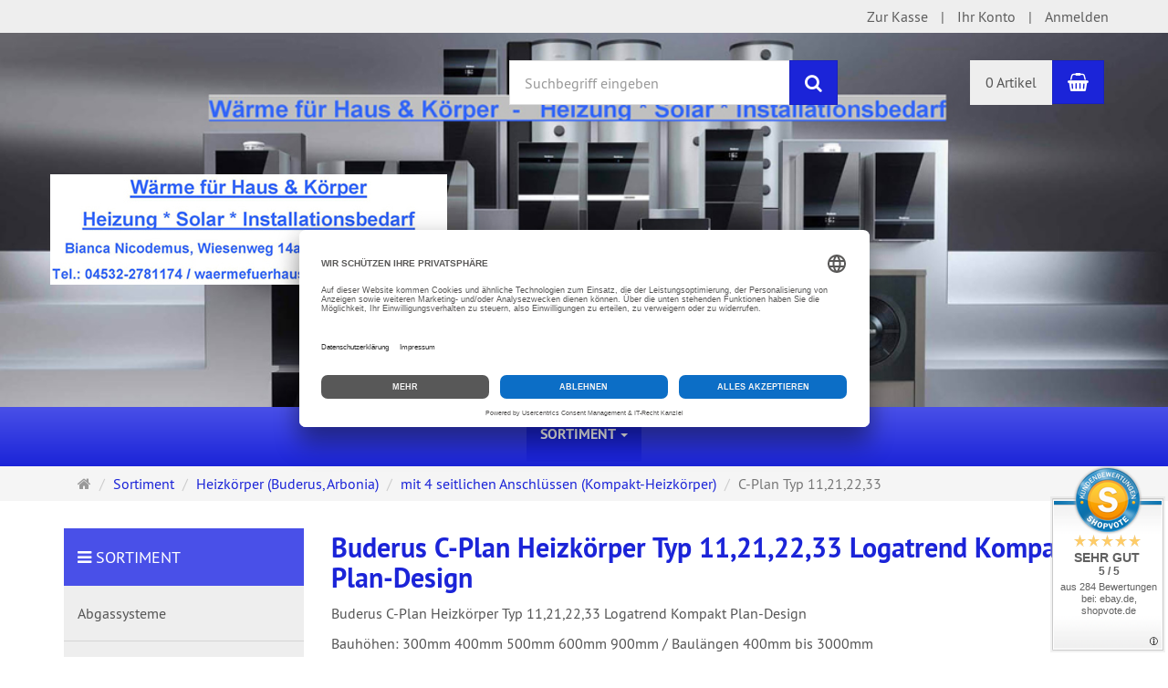

--- FILE ---
content_type: text/html; charset=utf-8
request_url: https://www.waermefuerhausundkoerper.de/de/heizkoerper/4-seitlichen-anschluessen-kompakt-heizkoerper/c-plan-typ-11-21-22-33
body_size: 13588
content:
<!DOCTYPE html>
<html lang="de">
<head>
<meta http-equiv="Content-Type" content="text/html; charset=utf-8" />
<base href="https://www.waermefuerhausundkoerper.de/" />
<title>Buderus C-Plan Heizkörper Typ 11,21,22,33 Logatrend Kompakt Plan-Design</title>
<link rel="canonical" href="https://www.waermefuerhausundkoerper.de/de/heizkoerper/4-seitlichen-anschluessen-kompakt-heizkoerper/c-plan-typ-11-21-22-33" />
<meta name="robots" content="index,follow" />
<meta name="company" content="Wärme für Haus und Körper" />
<meta name="description" content="Buderus C-Plan Heizkörper Typ 11,21,22,33 Logatrend Kompakt Plan-Design Bauhöhen: 300mm 400mm 500mm 600mm 900mm / Baulängen 400mm bis 3000mm
Flachheizkörper Typ 11, 21, 22, 33 Standardausführung mit Abdeckgitter und Seitenteilen" />
<meta name="keywords" content="Buderus C-Plan Heizkörper Typ 11,21,22,33 Logatrend Kompakt Plan-Design Flachheizkörper Kompaktheizkörper Planheizkörper " />
<meta name="generator" content="xt:Commerce 6.6.7" />

        <link href="https://cdn.jsdelivr.net/npm/froala-editor@latest/css/froala_editor.pkgd.min.css" rel="stylesheet" type="text/css" />
        
<meta http-equiv="X-UA-Compatible" content="IE=edge" />
<meta name="viewport" content="width=device-width, initial-scale=1, maximum-scale=1, user-scalable=no">

<link rel="preload" href="templates/xt_responsive/fonts/PT-Sans/ptsans_regular/PTS55F-webfont.woff" as="font" type="font/woff" crossorigin>
<link rel="preload" href="templates/xt_responsive/fonts/PT-Sans/ptsans_bold/PTS75F-webfont.woff" as="font" type="font/woff" crossorigin>
<link rel="preload" href="templates/xt_responsive/components/fontawesome/fonts/fontawesome-webfont.woff2?v=4.7.0" as="font" type="font/woff2" crossorigin>
<link rel="preload" href="templates/xt_responsive/components/bootstrap/dist/fonts/glyphicons-halflings-regular.woff2" as="font" type="font/woff2" crossorigin>


<script > 

const getUrl = window.location;
const baseUri = '/';
const baseUrl = getUrl.protocol + "//" + 'www.waermefuerhausundkoerper.de/';

window.XT = {
    baseUrl: baseUrl,
    baseUri: baseUri,
    language:  'de',
        page : {
            page_name : 'categorie'
            },
        version : {
            type: 'PRO',
            version : '6.6.7'
        }
};

</script>

<!-- HTML5 shiv IE8 support of HTML5 elements -->
<!--[if lt IE 9]>
<script  src="templates/xt_responsive/components/html5shiv/dist/html5shiv.min.js"></script>
<![endif]-->
<link rel="stylesheet" type="text/css" href="https://www.waermefuerhausundkoerper.de/templates/xt_responsive_MEIN_SHOP/css/Template.css?f6d570998ea2762c26b18a6f5a229cf3" />
<link rel="stylesheet" type="text/css" href="https://www.waermefuerhausundkoerper.de/templates/xt_responsive/components/eonasdan-bootstrap-datetimepicker/build/css/bootstrap-datetimepicker.min.css?9bf465674b6f2bb03eb65e0ff3c943ab" />
<link rel="stylesheet" type="text/css" href="https://www.waermefuerhausundkoerper.de/templates/xt_responsive/components/bootstrap-select/dist/css/bootstrap-select.css?f0a670862ba7447e64c9b090189e1c79" />
<link rel="stylesheet" type="text/css" href="https://www.waermefuerhausundkoerper.de/templates/xt_responsive/components/lightgallery/dist/css/lightgallery.min.css?e01abc0cc7f017d06443711b2b8e7cc6" />
<link rel="stylesheet" type="text/css" href="https://www.waermefuerhausundkoerper.de/templates/xt_responsive/components/lightgallery/dist/css/lg-transitions.min.css?ebb2566a26bfd2fa139fc08d604ef7a7" />
<link rel="stylesheet" type="text/css" href="https://www.waermefuerhausundkoerper.de/templates/xt_responsive/components/OwlCarousel/owl-carousel/owl.carousel.min.css?001a84b09916697fa63d33e6cedcdcf9" />
<link rel="stylesheet" type="text/css" href="https://www.waermefuerhausundkoerper.de/templates/xt_responsive/components/OwlCarousel/owl-carousel/owl.transitions.min.css?0659dd404dded46d895d90455a671962" />
<link rel="stylesheet" type="text/css" href="https://www.waermefuerhausundkoerper.de/templates/xt_responsive/components/OwlCarousel/owl-carousel/owl.theme.min.css?808c22bbefbed8da279a055d0de7327c" />
<link rel="stylesheet" type="text/css" href="https://www.waermefuerhausundkoerper.de/templates/xt_responsive/components/slideshow/slideshow.min.css?b1d204b4ac7ba614ee48c9574bb9297f" />
<link rel="stylesheet" type="text/css" href="https://www.waermefuerhausundkoerper.de/templates/xt_responsive_MEIN_SHOP/css/stylesheet.css?aa80b979e185d6b58369d675f1eeb7d2" />
<link rel="stylesheet" type="text/css" href="https://www.waermefuerhausundkoerper.de/plugins/xt_paypal_checkout/css/xt_paypal_checkout.css?b57ac71ba6797dacb1a215306a8134cf" />
<link rel="stylesheet" type="text/css" href="https://www.waermefuerhausundkoerper.de/plugins/xt_master_slave/css/master_slave.css?799bcb7690c0aae1d3d0ca784b0b5c37" />

<script type="application/ld+json">
{
    "@context": "https://schema.org/",
    "@type": "BreadcrumbList",
    "name": "Breadcrump navigation",
    "itemListElement": [
        {
            "@type": "ListItem",
            "position": 1,
            "name": "Startseite",
            "item": "https://www.waermefuerhausundkoerper.de/"
        },
        {
            "@type": "ListItem",
            "position": 2,
            "name": "Sortiment",
            "item": "https://www.waermefuerhausundkoerper.de/de/sortiment"
        },
        {
            "@type": "ListItem",
            "position": 3,
            "name": "Heizk\u00f6rper (Buderus, Arbonia)",
            "item": "https://www.waermefuerhausundkoerper.de/de/heizkoerper"
        },
        {
            "@type": "ListItem",
            "position": 4,
            "name": "mit 4 seitlichen Anschl\u00fcssen (Kompakt-Heizk\u00f6rper)",
            "item": "https://www.waermefuerhausundkoerper.de/de/heizkoerper/4-seitlichen-anschluessen-kompakt-heizkoerper"
        },
        {
            "@type": "ListItem",
            "position": 5,
            "name": "C-Plan Typ 11,21,22,33",
            "item": "https://www.waermefuerhausundkoerper.de/de/heizkoerper/4-seitlichen-anschluessen-kompakt-heizkoerper/c-plan-typ-11-21-22-33"
        }
    ]
}
</script>

<meta property="og:type" content="website">
<meta property="og:url" content="https://www.waermefuerhausundkoerper.de/de/heizkoerper/4-seitlichen-anschluessen-kompakt-heizkoerper/c-plan-typ-11-21-22-33">
<meta property="og:title" content="C-Plan Typ 11,21,22,33">
<meta property="og:description" content="Buderus C-Plan Heizkörper Typ 11,21,22,33 Logatrend Kompakt Plan-Design

Bauhöhen: 300mm 400mm 500mm 600mm 900mm / Baulängen 400mm bis 3000mm

Flachheizkörper Typ 11, 21, 22, 33 Standardausführung mit Abdeckgitter und Seitenteilen
">
<meta property="og:image" content="https://www.waermefuerhausundkoerper.de/media/logo/XT-Logo-Adresse-2024-gross.png">

<meta property="twitter:card" content="summary_large_image">
<meta property="twitter:url" content="https://www.waermefuerhausundkoerper.de/de/heizkoerper/4-seitlichen-anschluessen-kompakt-heizkoerper/c-plan-typ-11-21-22-33">
<meta property="twitter:title" content="C-Plan Typ 11,21,22,33">
<meta property="twitter:description" content="Buderus C-Plan Heizkörper Typ 11,21,22,33 Logatrend Kompakt Plan-Design\n\nBauhöhen: 300mm 400mm 500mm 600mm 900mm / Baulängen 400mm bis 3000mm\n\nFlachheizkörper Typ 11, 21, 22, 33 Standardausführung mit Abdeckgitter und Seitenteilen\n">
<meta property="twitter:image" content="https://www.waermefuerhausundkoerper.de/media/logo/XT-Logo-Adresse-2024-gross.png">


    <script type="application/json" fncls="fnparams-dede7cc5-15fd-4c75-a9f4-36c430ee3a99">
        {
            "f":"3F339CD0838B46797DB3327F2CE251E5",
            "s":"MJVBWPNJ8B8CE_category-page",
            "sandbox":false
        }
    </script>
    <noscript>
        <img src="https://c.paypal.com/v1/r/d/b/ns?f=3F339CD0838B46797DB3327F2CE251E5&s=MJVBWPNJ8B8CE_category-page&js=0&r=1" />
    </noscript>

    <script>

        console.log('paypal-checkout-script-tag setting ppcp constants');

        window.paypal_checkout_constant =
            {
                BUTTON_SIZE: 37,
                BUTTON_COLOR: "black",
                BUTTON_SHAPE: "rect",
                BUTTON_TYPE_AP: "black",
                version: "4.3.2",
                language: "de_DE",
                language_short: "de",
                currency: "EUR",
                TEXT_ERROR_CONDITIONS_ACCEPTED: "Sie müssen die Allgemeinen Geschäftsbedingungen akzeptieren um die Bestellung abschließen zu können.",
                TEXT_SHIPPING_COSTS: "Versandkosten",
                WARNING_NO_SHIPPING_FOR_ZONE: "Für dieses Zielland ist kein Versand möglich.",
                PPCP_SESSION_ID: "65ff969c9fc9a5be2f24",
                googlePaymentsEnvironment: "PRODUCTION"
            }

        let billingContact_ap = [];
        let shippingContact_ap = [];
        let currentCountryCode_ap = "DE";
        let currentTotal_ap = 0;
        let totalLabel_ap = "Gesamtsumme";
        let subTotalLabel_ap = "Zwischensumme";

        const ppcpSetTimeout = 50;
        const ppcpMaxTimeout = 10000;
        let ppcpWaited = 0;
        async function checkPaypalScriptLoaded()
        {
            ppcpWaited += ppcpSetTimeout;
            if(ppcpWaited >= ppcpMaxTimeout)
            {
                console.warn("waited for paypal sdk " + ppcpWaited + " ms so far. ABORTING");
                return;
            }
            if (typeof window.paypal === "object")
            {
                console.info("paypal sdk loaded after " + ppcpWaited + " ms. emitting event PayPalSdkLoaded");
                const event = new Event("PayPalSdkLoaded");
                document.dispatchEvent(event);
            }
            else {
                console.debug("waiting for paypal sdk " + ppcpWaited + " ms so far");
                setTimeout(checkPaypalScriptLoaded, ppcpSetTimeout);
            }
        }

        console.log("script tag. adding DOMContentLoaded listener");
        document.addEventListener('DOMContentLoaded', function ()
        {
            console.log('paypal-checkout-script-tag  DOMContentLoaded')
            try {
                const terms_cb = document.querySelector('input[type=checkbox][name=conditions_accepted]');
                if(terms_cb)
                {
                    let div = document.createElement('div');
                    div.innerText = window.paypal_checkout_constant.TEXT_ERROR_CONDITIONS_ACCEPTED;
                    div.id = 'TEXT_ERROR_CONDITIONS_ACCEPTED';
                    div.classList.add('alert', 'alert-danger');
                    div.style.display = 'none';
                    terms_cb.closest("div").prepend(div);

                    terms_cb.addEventListener('change', (e) => {
                        if (e.currentTarget.checked) {
                            document.getElementById('TEXT_ERROR_CONDITIONS_ACCEPTED').style.display = 'none';
                        } else {
                            document.getElementById('TEXT_ERROR_CONDITIONS_ACCEPTED').style.display = 'block';
                        }
                    })
                }
                console.log("ppcp display.php DOMContentLoaded. injecting ppcp sdk script");

                const paypal_script = "https://www.paypal.com/sdk/js?client-id=BAA8oBCEkVNBhs73d9Ddo80gSh6EJzflvw-bTU3hNo6HvE3BV1_bgasz0mrP1WQ8cGecfZtCqfgnA20ba8&commit=false&intent=capture&components=buttons%2Cfunding-eligibility%2Cmessages%2Capplepay%2Cgooglepay%2Ccard-fields&integration-date=2022-06-01&currency=EUR&locale=de_DE&debug=false&disable-funding=paylater";
                let script = document.createElement("script");
                script.setAttribute("src", paypal_script);
                script.setAttribute("data-partner-attribution-id", "xt6_Cart_PPCP_xtcommerce");
                script.setAttribute("data-client-token", "[base64]");
                script.setAttribute("data-user-id-token","");
                script.setAttribute("onload", "console.log('PayPalSdkLoaded'); let ppcplevent = new Event('PayPalSdkLoaded'); document.dispatchEvent(ppcplevent);");
                document.head.appendChild(script);

                // apple pay laden
                const apple_script = "https://applepay.cdn-apple.com/jsapi/v1/apple-pay-sdk.js";
                script = document.createElement("script");
                script.setAttribute("src", apple_script);
                document.head.appendChild(script);

                // fraudnet nachladen
                const fraudnet_script = "https://c.paypal.com/da/r/fb.js";
                script = document.createElement("script");
                script.setAttribute("src", fraudnet_script);
                document.head.appendChild(script);

                //checkPaypalScriptLoaded();
            }
            catch(e)
            {
                console.log(e);
            }
        });

        document.addEventListener('PayPalSdkLoaded', function ()
        {
            console.log("PayPalSdkLoaded. injecting googlepay sdk script");
            // google pay laden
            const google_script = "https://pay.google.com/gp/p/js/pay.js";
            script = document.createElement("script");
            script.setAttribute("src", google_script);
            script.setAttribute("async", "");
            script.setAttribute("onload", "console.log('GooglePaySdkLoaded'); let gpslevent = new Event('GooglePaySdkLoaded'); document.dispatchEvent(gpslevent);");
            document.head.appendChild(script);
        });

    </script>

    <link rel="shortcut icon" href="https://www.waermefuerhausundkoerper.de/media/logo/favicon.ico" type="image/x-icon" />
<link rel="icon" href="https://www.waermefuerhausundkoerper.de/media/logo/favicon.png" type="image/png" />
<link rel="alternate" hreflang="de" href="https://www.waermefuerhausundkoerper.de/de/heizkoerper/4-seitlichen-anschluessen-kompakt-heizkoerper/c-plan-typ-11-21-22-33" />
<link rel="alternate" hreflang="x-default" href="https://www.waermefuerhausundkoerper.de/de/heizkoerper/4-seitlichen-anschluessen-kompakt-heizkoerper/c-plan-typ-11-21-22-33" />
<link rel="dns-prefetch" href="//app.usercentrics.eu" />
<link rel="dns-prefetch" href="//api.usercentrics.eu" />
<link rel="preconnect" href="//privacy-proxy.usercentrics.eu">
<link rel="preload" href="//privacy-proxy.usercentrics.eu/latest/uc-block.bundle.js" as="script">
<script id="usercentrics-cmp" data-eu-mode="true" data-settings-id="g2cyfOQ8_CGShN" src="https://app.eu.usercentrics.eu/browser-ui/latest/loader.js" async></script>
<script type="application/javascript" src="https://privacy-proxy.usercentrics.eu/latest/uc-block.bundle.js"></script>
</head>
<body >
<!-- Respond.js IE8 support of media queries -->
<!--[if lt IE 9]>
<script type="text/javascript" src="templates/xt_responsive_MEIN_SHOP/components/Respond/dest/respond.min.js"></script>
<![endif]-->


<div id="site-wrap" class="categorie-wrap subpage-wrap">
    
        <header id="header">
            <div class="meta-navigation">
                <div class="container clearfix">
                    <ul class="meta list-inline pull-left hidden-xs pull-left">
                        
                        
                        <li></li>
                        <li></li>
                        
                    </ul>
                    <ul class="user list-inline pull-right">
                        
                        <li><a href="https://www.waermefuerhausundkoerper.de/de/checkout/shipping">Zur Kasse</a></li>
                                                    <li><a href="https://www.waermefuerhausundkoerper.de/de/customer">Ihr Konto</a></li>
                                                            <li><a href="https://www.waermefuerhausundkoerper.de/de/customer/login" data-toggle="modal" data-target="#loginModal" data-remote="false">Anmelden</a></li>
                                                                            
                    </ul>
                </div>
            </div><!-- .meta-navigation -->
            <div class="header-top">
                <div class="container">
                    <div class="row text-center-xs">
                        <div class="col col-sm-4 col-md-5 col-logo">
                            <div class="inner branding">
                                <p class="logo">
                                    <a href="https://www.waermefuerhausundkoerper.de/" class="text-muted" title="Wärme für Haus und Körper">
                                        <img class="img-responsive" src="media/logo/XT-Logo-Adresse-2024-gross.png" alt="Wärme für Haus und Körper" />
                                    </a>
                                </p>
                                                            </div>
                        </div>
                        <div class="col col-sm-4 hidden-xs">
                            <div class="inner top-search hidden-sm">
                                <div class="box-search">
    <form class="search-box-form" name="search_box5" action="https://www.waermefuerhausundkoerper.de/de/search?cat=49" method="get" >
        <input type="hidden" name="page" value="search" id="page6"  />
        <input type="hidden" name="page_action" value="query" id="page_action7"  />
        <input type="hidden" name="desc" value="" id="desc8"  />
        <input type="hidden" name="sdesc" value="" id="sdesc9"  />
        <div class="input-group">
            <input type="text" name="keywords" class="form-control keywords" value="" placeholder="Suchbegriff eingeben" />
            <span class="input-group-btn">
                <button type="submit" class="submit-button btn btn-primary" title="Suchen" data-toggle="tooltip" data-placement="auto">
                    <i class="fa fa-search"></i>
                    <span class="sr-only">Suchen</span>
                </button>
            </span>
        </div>
    </form>
</div>
                            </div>
                        </div>
                        <div class="col col-sm-4 col-md-3 hidden-xs">
                            <div class="inner top-cart text-right">
                                    <div class="box-cart">
        <div class="inner btn-group" role="group" aria-label="Warenkorb">
                            <a href="https://www.waermefuerhausundkoerper.de/de/cart" class="btn btn-default btn-left hidden-xs">
                    0 Artikel
                </a>
                <a href="https://www.waermefuerhausundkoerper.de/de/cart" class="btn btn-cart btn-left visible-xs">
                    0 Artikel
                </a>
                        <a href="https://www.waermefuerhausundkoerper.de/de/cart" class="btn btn-cart btn-right" title="Warenkorb" data-toggle="tooltip" data-placement="auto">
                <i class="fa fa-shopping-basket"></i>
                <span class="sr-only">Warenkorb</span>
            </a>
        </div>
    </div>

                            </div>
                        </div>
                    </div>
                </div>
            </div><!-- .header-top -->
            <div class="main-navigation navbar navbar-default" role="navigation">
                <div class="container">
                    <div class="navbar-header">
                        <button type="button" class="navbar-toggle" data-toggle="collapse" data-target="#header .main-navigation .navbar-collapse">
                            <span class="sr-only">Navigation</span>
                            <span class="burger pull-left">
                                <span class="icon-bar"></span>
                                <span class="icon-bar"></span>
                                <span class="icon-bar"></span>
                            </span>
                            <span class="caret pull-left"></span>
                        </button>
                        <div class="navbar-search visible-float-breakpoint">
                            <div class="box-search">
    <form class="search-box-form" name="search_box10" action="https://www.waermefuerhausundkoerper.de/de/search?cat=49" method="get" >
        <input type="hidden" name="page" value="search" id="page11"  />
        <input type="hidden" name="page_action" value="query" id="page_action12"  />
        <input type="hidden" name="desc" value="" id="desc13"  />
        <input type="hidden" name="sdesc" value="" id="sdesc14"  />
        <div class="input-group">
            <input type="text" name="keywords" class="form-control keywords" value="" placeholder="Suchbegriff eingeben" />
            <span class="input-group-btn">
                <button type="submit" class="submit-button btn btn-primary" title="Suchen" data-toggle="tooltip" data-placement="auto">
                    <i class="fa fa-search"></i>
                    <span class="sr-only">Suchen</span>
                </button>
            </span>
        </div>
    </form>
</div>
                        </div>
                    </div>
                    <div class="navbar-collapse collapse">
                            
        <ul class="nav navbar-nav">
                            <li id="cid-68" class="level-1 lang-de active current first last dropdown mega-dropdown">
                    <a class="dropdown-toggle" href="https://www.waermefuerhausundkoerper.de/de/sortiment" data-toggle="dropdown" data-hover="dropdown">
                        Sortiment
                        <b class="caret"></b>                    </a>
                                            <ul class="dropdown-menu">
                                                                                                <li class="level-2">
                                        <a href="https://www.waermefuerhausundkoerper.de/de/abgassysteme" class="title">Abgassysteme</a>
                                                                            </li>
                                                                                                                                <li class="level-2">
                                        <a href="https://www.waermefuerhausundkoerper.de/de/ausdehnungsgefaesse" class="title">Ausdehnungsgefäße &amp; Zubehör</a>
                                                                            </li>
                                                                                                                                <li class="level-2">
                                        <a href="https://www.waermefuerhausundkoerper.de/de/ersatzteile-zubehoer" class="title">Ersatzteile / Zubehör</a>
                                                                            </li>
                                                                                                                                <li class="level-2">
                                        <a href="https://www.waermefuerhausundkoerper.de/de/fussbodenheizung" class="title">Fußbodenheizung</a>
                                                                            </li>
                                                                                                                                <li class="level-2">
                                        <a href="https://www.waermefuerhausundkoerper.de/de/gas-brennwert-heizung" class="title">Gas Brennwert Heizung</a>
                                                                                    <ul class="hidden-xs level-3">
                                                                                                    <li class="level-3">
                                                        <a href="https://www.waermefuerhausundkoerper.de/de/gas-brennwert-heizung/gb172i">GB172i</a>
                                                    </li>
                                                                                                    <li class="level-3">
                                                        <a href="https://www.waermefuerhausundkoerper.de/de/gas-brennwert-heizung/gb182i">GB182i</a>
                                                    </li>
                                                                                                    <li class="level-3">
                                                        <a href="https://www.waermefuerhausundkoerper.de/de/gas-brennwert-heizung/gb192i">GB192i</a>
                                                    </li>
                                                                                                    <li class="level-3">
                                                        <a href="https://www.waermefuerhausundkoerper.de/de/gas-brennwert-heizung/kb192i">KB192i</a>
                                                    </li>
                                                                                                    <li class="level-3">
                                                        <a href="https://www.waermefuerhausundkoerper.de/de/gas-brennwert-heizung/gb212">GB212</a>
                                                    </li>
                                                                                            </ul>
                                                                            </li>
                                                                                                                                <li class="level-2">
                                        <a href="https://www.waermefuerhausundkoerper.de/de/oel-brennwert-heizung" class="title">Oel Brennwert Heizung</a>
                                                                            </li>
                                                                                                                                <li class="level-2">
                                        <a href="https://www.waermefuerhausundkoerper.de/de/pakete-heizung-solaranlage" class="title">Heizung &amp; Solaranlage Pakete</a>
                                                                            </li>
                                                                                                                                <li class="level-2">
                                        <a href="https://www.waermefuerhausundkoerper.de/de/heizkoerper" class="title">Heizkörper (Buderus, Arbonia)</a>
                                                                                    <ul class="hidden-xs level-3">
                                                                                                    <li class="level-3">
                                                        <a href="https://www.waermefuerhausundkoerper.de/de/heizkoerper/4-seitlichen-anschluessen-kompakt-heizkoerper">mit 4 seitlichen Anschlüssen (Kompakt-Heizkörper)</a>
                                                    </li>
                                                                                                    <li class="level-3">
                                                        <a href="https://www.waermefuerhausundkoerper.de/de/heizkoerper/anschluss-unten-ventil-heizkoerper">mit Anschluss von unten (Ventil-Heizkörper)</a>
                                                    </li>
                                                                                                    <li class="level-3">
                                                        <a href="https://www.waermefuerhausundkoerper.de/de/heizkoerper/badheizkoerper">Badheizkörper</a>
                                                    </li>
                                                                                                    <li class="level-3">
                                                        <a href="https://www.waermefuerhausundkoerper.de/de/heizkoerper/vertikal-heizkoerper">Vertikal-Heizkörper</a>
                                                    </li>
                                                                                                    <li class="level-3">
                                                        <a href="https://www.waermefuerhausundkoerper.de/de/heizkoerper/heizkoerper-zubehoer">Heizkörper-Zubehör</a>
                                                    </li>
                                                                                            </ul>
                                                                            </li>
                                                                                                                                <li class="level-2">
                                        <a href="https://www.waermefuerhausundkoerper.de/de/pumpen-umwaelzpumpen-hocheffizienzpumpen" class="title">Pumpen (Umwälzpumpen/Hocheffizienzpumpen)</a>
                                                                            </li>
                                                                                                                                <li class="level-2">
                                        <a href="https://www.waermefuerhausundkoerper.de/de/pumpengruppen-armaturen-heizkreissets" class="title">Pumpengruppen/Armaturen/Heizkreissets</a>
                                                                            </li>
                                                                                                                                <li class="level-2">
                                        <a href="https://www.waermefuerhausundkoerper.de/de/regelungen-steuerungen-regelgeraete" class="title">Regelungen / Steuerungen / Regelgeräte</a>
                                                                            </li>
                                                                                                                                <li class="level-2">
                                        <a href="https://www.waermefuerhausundkoerper.de/de/rohre-rohrsysteme" class="title">Rohre und Rohrsysteme</a>
                                                                                    <ul class="hidden-xs level-3">
                                                                                                    <li class="level-3">
                                                        <a href="https://www.waermefuerhausundkoerper.de/de/rohre-rohrsysteme/abflussrohre-wavin">Abflussrohre (Wavin)</a>
                                                    </li>
                                                                                                    <li class="level-3">
                                                        <a href="https://www.waermefuerhausundkoerper.de/de/rohre-rohrsysteme/kupferrohre">Kupferrohre</a>
                                                    </li>
                                                                                                    <li class="level-3">
                                                        <a href="https://www.waermefuerhausundkoerper.de/de/rohre-rohrsysteme/edelstahlrohre">Edelstahlrohre</a>
                                                    </li>
                                                                                                    <li class="level-3">
                                                        <a href="https://www.waermefuerhausundkoerper.de/de/rohre-rohrsysteme/c-stahlrohre">C-Stahlrohre</a>
                                                    </li>
                                                                                                    <li class="level-3">
                                                        <a href="https://www.waermefuerhausundkoerper.de/de/rohre-rohrsysteme/kunststoff-mehrschichtverbundrohre">Kunststoff-/Mehrschichtverbundrohre</a>
                                                    </li>
                                                                                                    <li class="level-3">
                                                        <a href="https://www.waermefuerhausundkoerper.de/de/rohre-rohrsysteme/solarleitung-aeroline">Solarleitung Aeroline</a>
                                                    </li>
                                                                                            </ul>
                                                                            </li>
                                                                                                                                <li class="level-2">
                                        <a href="https://www.waermefuerhausundkoerper.de/de/sicherheitsgruppen-ventile" class="title">Sicherheitsgruppen und Ventile</a>
                                                                            </li>
                                                                                                                                <li class="level-2">
                                        <a href="https://www.waermefuerhausundkoerper.de/de/speicher-warmwasserspeicher" class="title">Speicher/Warmwasserspeicher</a>
                                                                            </li>
                                                                                                                                <li class="level-2">
                                        <a href="https://www.waermefuerhausundkoerper.de/de/solaranlagen-solarkollektoren" class="title">Solaranlagen &amp; Solarkollektoren</a>
                                                                            </li>
                                                                                                                                <li class="level-2">
                                        <a href="https://www.waermefuerhausundkoerper.de/de/wasseraufbereitung" class="title">Wasseraufbereitung</a>
                                                                            </li>
                                                                                        <li class="static divider hidden-float-breakpoint"></li>
                            <li class="static">
                                <a class="dropdown-header" href="https://www.waermefuerhausundkoerper.de/de/sortiment">
                                    <i class="fa fa-caret-right"></i>&nbsp;
                                    Mehr Details:&nbsp;
                                    <span class="text-uppercase text-primary">Sortiment</span>
                                </a>
                            </li>
                        </ul>
                                    </li>
                    </ul>

    
                    </div>
                </div>
            </div><!-- .main-navigation -->
        </header><!-- #header -->

                    <div class="breadcrumb-container">
                <div class="container">
            <ul class="breadcrumb">
                                        <li class="home"><a href="https://www.waermefuerhausundkoerper.de/" title="Startseite" class="text-muted"><i class="fa fa-home"></i><span class="sr-only">Startseite</span></a></li>
                                                            <li><span><a href="https://www.waermefuerhausundkoerper.de/de/sortiment"><span>Sortiment</span></a></span></li>
                                                            <li><span><a href="https://www.waermefuerhausundkoerper.de/de/heizkoerper"><span>Heizkörper (Buderus, Arbonia)</span></a></span></li>
                                                            <li><span><a href="https://www.waermefuerhausundkoerper.de/de/heizkoerper/4-seitlichen-anschluessen-kompakt-heizkoerper"><span>mit 4 seitlichen Anschlüssen (Kompakt-Heizkörper)</span></a></span></li>
                                                            <li class="active" title="C-Plan Typ 11,21,22,33">C-Plan Typ 11,21,22,33</li>
                        </ul>                </div>
            </div>
        
        <noscript>
            <div class="container">
                <div class="alert alert-danger text-center">
                    <p><i class="fa fa-3x fa-exclamation-triangle"></i></p>
                    Um alle Funktionen dieser Website nutzen zu können,<br />sollten Sie <strong>JavaScript in Ihrem Browser aktivieren</strong>.
                </div>
            </div>
        </noscript>

		<div id="navContainer" class="container">
			<ul class="navbar-mega hidden hidden-float-breakpoint with-backdrop-shadow"></ul>
		</div>

		

		        <div id="container" class="container">
            
            
            <div id="content" class="row">
                <div class="col primary col-sm-8 col-sm-push-4 col-md-9 col-md-push-3">
                    <div class="product-listing product-listing-v1 product-listing-switch">
    <div id="categorie-listing" class="text-word-wrap">

    
		    <h1 class="text-primary">Buderus C-Plan Heizkörper Typ 11,21,22,33 Logatrend Kompakt Plan-Design</h1>
	
		    <div id="categorie-description" class="textstyles"><p>Buderus C-Plan Heizk&ouml;rper Typ 11,21,22,33 Logatrend Kompakt Plan-Design</p>

<p>Bauh&ouml;hen: 300mm 400mm 500mm 600mm 900mm / Baul&auml;ngen 400mm bis 3000mm</p>

<p>Flachheizk&ouml;rper Typ 11, 21, 22, 33 Standardausf&uuml;hrung mit Abdeckgitter und Seitenteilen</p>
</div>
	
	
</div><!-- #categorie-listing -->

    
    
    
    
        
    <div class="clearfix"></div>

    
        <div class="clearfix"></div>

        <div class="row products-sort-pages top">
                            <div class="col col-md-4 products-sort">
                    <form name="sort_dropdown1" action="https://www.waermefuerhausundkoerper.de/de/categorie" method="get" >
                        <input type="hidden" name=page value="categorie">
                        <input type="hidden" name="cat" value="49" id="cat2"  />                                                <select class="form-control" name="sorting" onchange="this.form.submit();" id="sorting3" ><option value="" selected="selected" >Sortierung</option><option value="price" >Preis aufsteigend</option><option value="price-desc" >Preis absteigend</option><option value="name" >Name aufsteigend</option><option value="name-desc" >Name absteigend</option><option value="date" >Hinzugefügt aufsteigend</option><option value="date-desc" >Hinzugefügt absteigend</option><option value="products_model" >Art.Nr. aufsteigend</option><option value="products_model-desc" >Art.Nr. absteigend</option></select>
                                                    <select class="form-control" name="filter_id" onchange="this.form.submit();" id="filter_id4" ><option value="" >Alle Hersteller</option><option value="5" >Buderus</option></select>
                                                
                        
                    </form>
                </div><!-- .products-sort -->
                <div class="col col-md-8 navigation-pages">
                    <div class="btn-toolbar pull-right" role="toolbar">
                                                    <div class="btn-group listing-switch hidden hidden-xs">
    <button class="grid btn btn-default v1" type="button">
        <span class="glyphicon glyphicon glyphicon-th-large"></span>
    </button>
    <button class="list btn btn-default v2" type="button">
        <i class="fa fa-lg fa-bars"></i>
    </button>
</div>
                                                <div class="nav-pages btn-group">
            <button class="btn btn-default one-page" disabled="disabled" type="button">Seite 1 von 1</button>
    </div>

                    </div>
                </div><!-- .navigation-pages -->
                    </div><!-- .products-sort-pages -->
        <div class="clearfix"></div>

        <div class="listing row products">
                            <div class="col col-md-4 col-sm-6 col-1 col-first">

                    <div class="section panel panel-default">
                        
                        <div class="section-body panel-body">
                            <div class="row">
                                <div class="col col-sm-4">
                                    <p class="image text-center">
                                                                                    <a href="https://www.waermefuerhausundkoerper.de/de/Buderus-Kompakt-C--Plan-Heizkoerper-Bauhoehe-300-mm-Typ-11-21-22-33-Laenge-400-3000_1550" class="vertical-helper image-link"><img src="https://www.waermefuerhausundkoerper.de/media/images/info/C-Plan-11-21-22-33-Galerie-2024-1.jpg" class="productImageBorder img-responsive" alt="Buderus Kompakt C- Plan Heizkörper Bauhöhe 300 mm Typ 11 21 22 33 Länge 400-3000" title="Buderus Kompakt C- Plan Heizkörper Bauhöhe 300 mm Typ 11 21 22 33 Länge 400-3000" width="725" height="725" /></a>
                                                                            </p>
                                </div>
                                <div class="col col-sm-8">
                                    <div class="title">
                                        <p class="h4"><a href="https://www.waermefuerhausundkoerper.de/de/Buderus-Kompakt-C--Plan-Heizkoerper-Bauhoehe-300-mm-Typ-11-21-22-33-Laenge-400-3000_1550">Buderus Kompakt C- Plan Heizkörper Bauhöhe 300 mm Typ 11 21 22 33 Länge 400-3000</a></p>
                                                                                    <p class="desc desc-short text-middle hidden-xs">   Kompakt Plan Heizkörper mit seitlichen Anschlüssen und glatter...</p>
                                                                            </div>
                                                                                                                                                    <p class="product-price"><span class="price-tag">EUR  148,00 - EUR  1.014,00</span></p>
                                        
                                                                                    <p class="product-tax-shipping">inkl. 19 % USt <a href="https://www.waermefuerhausundkoerper.de/de/liefer-und-versandkosten" target="_blank" rel="nofollow">zzgl. Versandkosten</a></p>
                                                                            
                                    
                                </div>
                            </div>
                        </div>
                        <footer class="section-footer">
                            
                                                        <div class="row">
                                <div class="col col-sm-4"></div>
                                <div class="col col-sm-8">
                                    <div class="clearfix footer-buttons b-0">
                                        <a href="https://www.waermefuerhausundkoerper.de/de/Buderus-Kompakt-C--Plan-Heizkoerper-Bauhoehe-300-mm-Typ-11-21-22-33-Laenge-400-3000_1550" class="btn btn-sm btn-default pull-left" role="button">
                                            mehr...
                                        </a>
                                                                                                                    </div>
                                </div>
                            </div>
                                                        
                        </footer>
                        <div class="product-info-label pos-v1">
    </div>                        
                    </div>
                </div><!-- .col -->
                            <div class="col col-md-4 col-sm-6 col-2">

                    <div class="section panel panel-default">
                        
                        <div class="section-body panel-body">
                            <div class="row">
                                <div class="col col-sm-4">
                                    <p class="image text-center">
                                                                                    <a href="https://www.waermefuerhausundkoerper.de/de/Buderus-Kompakt-C--Plan-Heizkoerper-Bauhoehe-400-mm-Typ-11-21-22-33-Laenge-400-3000_1657" class="vertical-helper image-link"><img src="https://www.waermefuerhausundkoerper.de/media/images/info/C-Plan-11-21-22-33-Galerie-2024-1.jpg" class="productImageBorder img-responsive" alt="Buderus Kompakt C- Plan Heizkörper Bauhöhe 400 mm Typ 11 21 22 33 Länge 400-3000" title="Buderus Kompakt C- Plan Heizkörper Bauhöhe 400 mm Typ 11 21 22 33 Länge 400-3000" width="725" height="725" /></a>
                                                                            </p>
                                </div>
                                <div class="col col-sm-8">
                                    <div class="title">
                                        <p class="h4"><a href="https://www.waermefuerhausundkoerper.de/de/Buderus-Kompakt-C--Plan-Heizkoerper-Bauhoehe-400-mm-Typ-11-21-22-33-Laenge-400-3000_1657">Buderus Kompakt C- Plan Heizkörper Bauhöhe 400 mm Typ 11 21 22 33 Länge 400-3000</a></p>
                                                                                    <p class="desc desc-short text-middle hidden-xs">   Kompakt Plan Heizkörper mit seitlichen Anschlüssen und glatter...</p>
                                                                            </div>
                                                                                                                                                    <p class="product-price"><span class="price-tag">EUR  155,00 - EUR  1.096,00</span></p>
                                        
                                                                                    <p class="product-tax-shipping">inkl. 19 % USt <a href="https://www.waermefuerhausundkoerper.de/de/liefer-und-versandkosten" target="_blank" rel="nofollow">zzgl. Versandkosten</a></p>
                                                                            
                                    
                                </div>
                            </div>
                        </div>
                        <footer class="section-footer">
                            
                                                        <div class="row">
                                <div class="col col-sm-4"></div>
                                <div class="col col-sm-8">
                                    <div class="clearfix footer-buttons b-0">
                                        <a href="https://www.waermefuerhausundkoerper.de/de/Buderus-Kompakt-C--Plan-Heizkoerper-Bauhoehe-400-mm-Typ-11-21-22-33-Laenge-400-3000_1657" class="btn btn-sm btn-default pull-left" role="button">
                                            mehr...
                                        </a>
                                                                                                                    </div>
                                </div>
                            </div>
                                                        
                        </footer>
                        <div class="product-info-label pos-v1">
    </div>                        
                    </div>
                </div><!-- .col -->
                            <div class="col col-md-4 col-sm-6 col-3">

                    <div class="section panel panel-default">
                        
                        <div class="section-body panel-body">
                            <div class="row">
                                <div class="col col-sm-4">
                                    <p class="image text-center">
                                                                                    <a href="https://www.waermefuerhausundkoerper.de/de/Buderus-Kompakt-C--Plan-Heizkoerper-Bauhoehe-500-mm-Typ-11-21-22-33-Laenge-400-3000_1764" class="vertical-helper image-link"><img src="https://www.waermefuerhausundkoerper.de/media/images/info/C-Plan-11-21-22-33-Galerie-2024-1.jpg" class="productImageBorder img-responsive" alt="Buderus Kompakt C- Plan Heizkörper Bauhöhe 500 mm Typ 11 21 22 33 Länge 400-3000" title="Buderus Kompakt C- Plan Heizkörper Bauhöhe 500 mm Typ 11 21 22 33 Länge 400-3000" width="725" height="725" /></a>
                                                                            </p>
                                </div>
                                <div class="col col-sm-8">
                                    <div class="title">
                                        <p class="h4"><a href="https://www.waermefuerhausundkoerper.de/de/Buderus-Kompakt-C--Plan-Heizkoerper-Bauhoehe-500-mm-Typ-11-21-22-33-Laenge-400-3000_1764">Buderus Kompakt C- Plan Heizkörper Bauhöhe 500 mm Typ 11 21 22 33 Länge 400-3000</a></p>
                                                                                    <p class="desc desc-short text-middle hidden-xs">   Kompakt Plan Heizkörper mit seitlichen Anschlüssen und glatter...</p>
                                                                            </div>
                                                                                                                                                    <p class="product-price"><span class="price-tag">EUR  159,00 - EUR  1.161,00</span></p>
                                        
                                                                                    <p class="product-tax-shipping">inkl. 19 % USt <a href="https://www.waermefuerhausundkoerper.de/de/liefer-und-versandkosten" target="_blank" rel="nofollow">zzgl. Versandkosten</a></p>
                                                                            
                                    
                                </div>
                            </div>
                        </div>
                        <footer class="section-footer">
                            
                                                        <div class="row">
                                <div class="col col-sm-4"></div>
                                <div class="col col-sm-8">
                                    <div class="clearfix footer-buttons b-0">
                                        <a href="https://www.waermefuerhausundkoerper.de/de/Buderus-Kompakt-C--Plan-Heizkoerper-Bauhoehe-500-mm-Typ-11-21-22-33-Laenge-400-3000_1764" class="btn btn-sm btn-default pull-left" role="button">
                                            mehr...
                                        </a>
                                                                                                                    </div>
                                </div>
                            </div>
                                                        
                        </footer>
                        <div class="product-info-label pos-v1">
    </div>                        
                    </div>
                </div><!-- .col -->
                            <div class="col col-md-4 col-sm-6 col-4">

                    <div class="section panel panel-default">
                        
                        <div class="section-body panel-body">
                            <div class="row">
                                <div class="col col-sm-4">
                                    <p class="image text-center">
                                                                                    <a href="https://www.waermefuerhausundkoerper.de/de/Buderus-Kompakt-C--Plan-Heizkoerper-Bauhoehe-600-mm-Typ-11-21-22-33-Laenge-400-3000_1871" class="vertical-helper image-link"><img src="https://www.waermefuerhausundkoerper.de/media/images/info/C-Plan-11-21-22-33-Galerie-2024-1.jpg" class="productImageBorder img-responsive" alt="Buderus Kompakt C- Plan Heizkörper Bauhöhe 600 mm Typ 11 21 22 33 Länge 400-3000" title="Buderus Kompakt C- Plan Heizkörper Bauhöhe 600 mm Typ 11 21 22 33 Länge 400-3000" width="725" height="725" /></a>
                                                                            </p>
                                </div>
                                <div class="col col-sm-8">
                                    <div class="title">
                                        <p class="h4"><a href="https://www.waermefuerhausundkoerper.de/de/Buderus-Kompakt-C--Plan-Heizkoerper-Bauhoehe-600-mm-Typ-11-21-22-33-Laenge-400-3000_1871">Buderus Kompakt C- Plan Heizkörper Bauhöhe 600 mm Typ 11 21 22 33 Länge 400-3000</a></p>
                                                                                    <p class="desc desc-short text-middle hidden-xs">   Kompakt Plan Heizkörper mit seitlichen Anschlüssen und glatter...</p>
                                                                            </div>
                                                                                                                                                    <p class="product-price"><span class="price-tag">EUR  168,00 - EUR  1.268,00</span></p>
                                        
                                                                                    <p class="product-tax-shipping">inkl. 19 % USt <a href="https://www.waermefuerhausundkoerper.de/de/liefer-und-versandkosten" target="_blank" rel="nofollow">zzgl. Versandkosten</a></p>
                                                                            
                                    
                                </div>
                            </div>
                        </div>
                        <footer class="section-footer">
                            
                                                        <div class="row">
                                <div class="col col-sm-4"></div>
                                <div class="col col-sm-8">
                                    <div class="clearfix footer-buttons b-0">
                                        <a href="https://www.waermefuerhausundkoerper.de/de/Buderus-Kompakt-C--Plan-Heizkoerper-Bauhoehe-600-mm-Typ-11-21-22-33-Laenge-400-3000_1871" class="btn btn-sm btn-default pull-left" role="button">
                                            mehr...
                                        </a>
                                                                                                                    </div>
                                </div>
                            </div>
                                                        
                        </footer>
                        <div class="product-info-label pos-v1">
    </div>                        
                    </div>
                </div><!-- .col -->
                            <div class="col col-md-4 col-sm-6 col-5">

                    <div class="section panel panel-default">
                        
                        <div class="section-body panel-body">
                            <div class="row">
                                <div class="col col-sm-4">
                                    <p class="image text-center">
                                                                                    <a href="https://www.waermefuerhausundkoerper.de/de/Buderus-Kompakt-C--Plan-Heizkoerper-Bauhoehe-900-mm-Typ-11-21-22-33-Laenge-400-3000_1978" class="vertical-helper image-link"><img src="https://www.waermefuerhausundkoerper.de/media/images/info/C-Plan-11-21-22-33-Galerie-2024-1.jpg" class="productImageBorder img-responsive" alt="Buderus Kompakt C- Plan Heizkörper Bauhöhe 900 mm Typ 11 21 22 33 Länge 400-3000" title="Buderus Kompakt C- Plan Heizkörper Bauhöhe 900 mm Typ 11 21 22 33 Länge 400-3000" width="725" height="725" /></a>
                                                                            </p>
                                </div>
                                <div class="col col-sm-8">
                                    <div class="title">
                                        <p class="h4"><a href="https://www.waermefuerhausundkoerper.de/de/Buderus-Kompakt-C--Plan-Heizkoerper-Bauhoehe-900-mm-Typ-11-21-22-33-Laenge-400-3000_1978">Buderus Kompakt C- Plan Heizkörper Bauhöhe 900 mm Typ 11 21 22 33 Länge 400-3000</a></p>
                                                                                    <p class="desc desc-short text-middle hidden-xs">   Kompakt Plan Heizkörper mit seitlichen Anschlüssen und glatter...</p>
                                                                            </div>
                                                                                                                                                    <p class="product-price"><span class="price-tag">EUR  189,00 - EUR  1.924,00</span></p>
                                        
                                                                                    <p class="product-tax-shipping">inkl. 19 % USt <a href="https://www.waermefuerhausundkoerper.de/de/liefer-und-versandkosten" target="_blank" rel="nofollow">zzgl. Versandkosten</a></p>
                                                                            
                                    
                                </div>
                            </div>
                        </div>
                        <footer class="section-footer">
                            
                                                        <div class="row">
                                <div class="col col-sm-4"></div>
                                <div class="col col-sm-8">
                                    <div class="clearfix footer-buttons b-0">
                                        <a href="https://www.waermefuerhausundkoerper.de/de/Buderus-Kompakt-C--Plan-Heizkoerper-Bauhoehe-900-mm-Typ-11-21-22-33-Laenge-400-3000_1978" class="btn btn-sm btn-default pull-left" role="button">
                                            mehr...
                                        </a>
                                                                                                                    </div>
                                </div>
                            </div>
                                                        
                        </footer>
                        <div class="product-info-label pos-v1">
    </div>                        
                    </div>
                </div><!-- .col -->
                            <div class="col col-md-4 col-sm-6 col-6">

                    <div class="section panel panel-default">
                        
                        <div class="section-body panel-body">
                            <div class="row">
                                <div class="col col-sm-4">
                                    <p class="image text-center">
                                                                                    <a href="https://www.waermefuerhausundkoerper.de/de/buderus-heizkoerper-c-plan-2-kompakt-bauhoehe-300mm-typ-11-21-22-33-l400-3000mm" class="vertical-helper image-link"><img src="https://www.waermefuerhausundkoerper.de/media/images/info/C-Plan-2-Heizkoerper-Bild-1Kopie.jpg" class="productImageBorder img-responsive" alt="Buderus Heizkörper C-Plan.2 Kompakt Bauhöhe 300mm Typ 11 21 22 33 L=400-3000mm" title="Buderus Heizkörper C-Plan.2 Kompakt Bauhöhe 300mm Typ 11 21 22 33 L=400-3000mm" width="725" height="725" /></a>
                                                                            </p>
                                </div>
                                <div class="col col-sm-8">
                                    <div class="title">
                                        <p class="h4"><a href="https://www.waermefuerhausundkoerper.de/de/buderus-heizkoerper-c-plan-2-kompakt-bauhoehe-300mm-typ-11-21-22-33-l400-3000mm">Buderus Heizkörper C-Plan.2 Kompakt Bauhöhe 300mm Typ 11 21 22 33 L=400-3000mm</a></p>
                                                                                    <p class="desc desc-short text-middle hidden-xs"> Buderus Heizkörper C-Plan.2 mit 4 seitlichen Anschlüssen und glatter...</p>
                                                                            </div>
                                                                                                                                                    <p class="product-price"><span class="price-tag">EUR  148,00 - EUR  1.013,00</span></p>
                                        
                                                                                    <p class="product-tax-shipping">inkl. 19 % USt <a href="https://www.waermefuerhausundkoerper.de/de/liefer-und-versandkosten" target="_blank" rel="nofollow">zzgl. Versandkosten</a></p>
                                                                            
                                    
                                </div>
                            </div>
                        </div>
                        <footer class="section-footer">
                            
                                                        <div class="row">
                                <div class="col col-sm-4"></div>
                                <div class="col col-sm-8">
                                    <div class="clearfix footer-buttons b-0">
                                        <a href="https://www.waermefuerhausundkoerper.de/de/buderus-heizkoerper-c-plan-2-kompakt-bauhoehe-300mm-typ-11-21-22-33-l400-3000mm" class="btn btn-sm btn-default pull-left" role="button">
                                            mehr...
                                        </a>
                                                                                                                    </div>
                                </div>
                            </div>
                                                        
                        </footer>
                        <div class="product-info-label pos-v1">
    </div>                        
                    </div>
                </div><!-- .col -->
                            <div class="col col-md-4 col-sm-6 col-7">

                    <div class="section panel panel-default">
                        
                        <div class="section-body panel-body">
                            <div class="row">
                                <div class="col col-sm-4">
                                    <p class="image text-center">
                                                                                    <a href="https://www.waermefuerhausundkoerper.de/de/buderus-heizkoerper-c-plan-2-kompakt-bauhoehe-400mm-typ-11-21-22-33-l400-3000mm" class="vertical-helper image-link"><img src="https://www.waermefuerhausundkoerper.de/media/images/info/C-Plan-2-Heizkoerper-Bild-1Kopie.jpg" class="productImageBorder img-responsive" alt="Buderus Heizkörper C-Plan.2 Kompakt Bauhöhe 400mm Typ 11 21 22 33 L=400-3000mm" title="Buderus Heizkörper C-Plan.2 Kompakt Bauhöhe 400mm Typ 11 21 22 33 L=400-3000mm" width="725" height="725" /></a>
                                                                            </p>
                                </div>
                                <div class="col col-sm-8">
                                    <div class="title">
                                        <p class="h4"><a href="https://www.waermefuerhausundkoerper.de/de/buderus-heizkoerper-c-plan-2-kompakt-bauhoehe-400mm-typ-11-21-22-33-l400-3000mm">Buderus Heizkörper C-Plan.2 Kompakt Bauhöhe 400mm Typ 11 21 22 33 L=400-3000mm</a></p>
                                                                                    <p class="desc desc-short text-middle hidden-xs"> Buderus Heizkörper C-Plan.2 mit 4 seitlichen Anschlüssen und glatter...</p>
                                                                            </div>
                                                                                                                                                    <p class="product-price"><span class="price-tag">EUR  155,00 - EUR  1.096,00</span></p>
                                        
                                                                                    <p class="product-tax-shipping">inkl. 19 % USt <a href="https://www.waermefuerhausundkoerper.de/de/liefer-und-versandkosten" target="_blank" rel="nofollow">zzgl. Versandkosten</a></p>
                                                                            
                                    
                                </div>
                            </div>
                        </div>
                        <footer class="section-footer">
                            
                                                        <div class="row">
                                <div class="col col-sm-4"></div>
                                <div class="col col-sm-8">
                                    <div class="clearfix footer-buttons b-0">
                                        <a href="https://www.waermefuerhausundkoerper.de/de/buderus-heizkoerper-c-plan-2-kompakt-bauhoehe-400mm-typ-11-21-22-33-l400-3000mm" class="btn btn-sm btn-default pull-left" role="button">
                                            mehr...
                                        </a>
                                                                                                                    </div>
                                </div>
                            </div>
                                                        
                        </footer>
                        <div class="product-info-label pos-v1">
    </div>                        
                    </div>
                </div><!-- .col -->
                            <div class="col col-md-4 col-sm-6 col-8">

                    <div class="section panel panel-default">
                        
                        <div class="section-body panel-body">
                            <div class="row">
                                <div class="col col-sm-4">
                                    <p class="image text-center">
                                                                                    <a href="https://www.waermefuerhausundkoerper.de/de/buderus-heizkoerper-c-plan-2-kompakt-bauhoehe-500mm-typ-11-21-22-33-l400-3000mm" class="vertical-helper image-link"><img src="https://www.waermefuerhausundkoerper.de/media/images/info/C-Plan-2-Heizkoerper-Bild-1Kopie.jpg" class="productImageBorder img-responsive" alt="Buderus Heizkörper C-Plan.2 Kompakt Bauhöhe 500mm Typ 11 21 22 33 L=400-3000mm" title="Buderus Heizkörper C-Plan.2 Kompakt Bauhöhe 500mm Typ 11 21 22 33 L=400-3000mm" width="725" height="725" /></a>
                                                                            </p>
                                </div>
                                <div class="col col-sm-8">
                                    <div class="title">
                                        <p class="h4"><a href="https://www.waermefuerhausundkoerper.de/de/buderus-heizkoerper-c-plan-2-kompakt-bauhoehe-500mm-typ-11-21-22-33-l400-3000mm">Buderus Heizkörper C-Plan.2 Kompakt Bauhöhe 500mm Typ 11 21 22 33 L=400-3000mm</a></p>
                                                                                    <p class="desc desc-short text-middle hidden-xs"> Buderus Heizkörper C-Plan.2 mit 4 seitlichen Anschlüssen und glatter...</p>
                                                                            </div>
                                                                                                                                                    <p class="product-price"><span class="price-tag">EUR  159,00 - EUR  1.162,00</span></p>
                                        
                                                                                    <p class="product-tax-shipping">inkl. 19 % USt <a href="https://www.waermefuerhausundkoerper.de/de/liefer-und-versandkosten" target="_blank" rel="nofollow">zzgl. Versandkosten</a></p>
                                                                            
                                    
                                </div>
                            </div>
                        </div>
                        <footer class="section-footer">
                            
                                                        <div class="row">
                                <div class="col col-sm-4"></div>
                                <div class="col col-sm-8">
                                    <div class="clearfix footer-buttons b-0">
                                        <a href="https://www.waermefuerhausundkoerper.de/de/buderus-heizkoerper-c-plan-2-kompakt-bauhoehe-500mm-typ-11-21-22-33-l400-3000mm" class="btn btn-sm btn-default pull-left" role="button">
                                            mehr...
                                        </a>
                                                                                                                    </div>
                                </div>
                            </div>
                                                        
                        </footer>
                        <div class="product-info-label pos-v1">
    </div>                        
                    </div>
                </div><!-- .col -->
                            <div class="col col-md-4 col-sm-6 col-9">

                    <div class="section panel panel-default">
                        
                        <div class="section-body panel-body">
                            <div class="row">
                                <div class="col col-sm-4">
                                    <p class="image text-center">
                                                                                    <a href="https://www.waermefuerhausundkoerper.de/de/buderus-heizkoerper-c-plan-2-kompakt-bauhoehe-600mm-typ-11-21-22-33-l400-3000mm" class="vertical-helper image-link"><img src="https://www.waermefuerhausundkoerper.de/media/images/info/C-Plan-2-Heizkoerper-Bild-1Kopie.jpg" class="productImageBorder img-responsive" alt="Buderus Heizkörper C-Plan.2 Kompakt Bauhöhe 600mm Typ 11 21 22 33 L=400-3000mm" title="Buderus Heizkörper C-Plan.2 Kompakt Bauhöhe 600mm Typ 11 21 22 33 L=400-3000mm" width="725" height="725" /></a>
                                                                            </p>
                                </div>
                                <div class="col col-sm-8">
                                    <div class="title">
                                        <p class="h4"><a href="https://www.waermefuerhausundkoerper.de/de/buderus-heizkoerper-c-plan-2-kompakt-bauhoehe-600mm-typ-11-21-22-33-l400-3000mm">Buderus Heizkörper C-Plan.2 Kompakt Bauhöhe 600mm Typ 11 21 22 33 L=400-3000mm</a></p>
                                                                                    <p class="desc desc-short text-middle hidden-xs"> Buderus Heizkörper C-Plan.2 mit 4 seitlichen Anschlüssen und glatter...</p>
                                                                            </div>
                                                                                                                                                    <p class="product-price"><span class="price-tag">EUR  168,00 - EUR  1.267,00</span></p>
                                        
                                                                                    <p class="product-tax-shipping">inkl. 19 % USt <a href="https://www.waermefuerhausundkoerper.de/de/liefer-und-versandkosten" target="_blank" rel="nofollow">zzgl. Versandkosten</a></p>
                                                                            
                                    
                                </div>
                            </div>
                        </div>
                        <footer class="section-footer">
                            
                                                        <div class="row">
                                <div class="col col-sm-4"></div>
                                <div class="col col-sm-8">
                                    <div class="clearfix footer-buttons b-0">
                                        <a href="https://www.waermefuerhausundkoerper.de/de/buderus-heizkoerper-c-plan-2-kompakt-bauhoehe-600mm-typ-11-21-22-33-l400-3000mm" class="btn btn-sm btn-default pull-left" role="button">
                                            mehr...
                                        </a>
                                                                                                                    </div>
                                </div>
                            </div>
                                                        
                        </footer>
                        <div class="product-info-label pos-v1">
    </div>                        
                    </div>
                </div><!-- .col -->
                            <div class="col col-md-4 col-sm-6 col-10 col-last">

                    <div class="section panel panel-default">
                        
                        <div class="section-body panel-body">
                            <div class="row">
                                <div class="col col-sm-4">
                                    <p class="image text-center">
                                                                                    <a href="https://www.waermefuerhausundkoerper.de/de/buderus-heizkoerper-c-plan-2-kompakt-bauhoehe-900mm-typ-11-21-22-33-l400-3000mm" class="vertical-helper image-link"><img src="https://www.waermefuerhausundkoerper.de/media/images/info/C-Plan-2-Heizkoerper-Bild-1Kopie.jpg" class="productImageBorder img-responsive" alt="Buderus Heizkörper C-Plan.2 Kompakt Bauhöhe 900mm Typ 11 21 22 33 L=400-3000mm" title="Buderus Heizkörper C-Plan.2 Kompakt Bauhöhe 900mm Typ 11 21 22 33 L=400-3000mm" width="725" height="725" /></a>
                                                                            </p>
                                </div>
                                <div class="col col-sm-8">
                                    <div class="title">
                                        <p class="h4"><a href="https://www.waermefuerhausundkoerper.de/de/buderus-heizkoerper-c-plan-2-kompakt-bauhoehe-900mm-typ-11-21-22-33-l400-3000mm">Buderus Heizkörper C-Plan.2 Kompakt Bauhöhe 900mm Typ 11 21 22 33 L=400-3000mm</a></p>
                                                                                    <p class="desc desc-short text-middle hidden-xs"> Buderus Heizkörper C-Plan.2 mit 4 seitlichen Anschlüssen und glatter...</p>
                                                                            </div>
                                                                                                                                                    <p class="product-price"><span class="price-tag">EUR  189,00 - EUR  1.922,00</span></p>
                                        
                                                                                    <p class="product-tax-shipping">inkl. 19 % USt <a href="https://www.waermefuerhausundkoerper.de/de/liefer-und-versandkosten" target="_blank" rel="nofollow">zzgl. Versandkosten</a></p>
                                                                            
                                    
                                </div>
                            </div>
                        </div>
                        <footer class="section-footer">
                            
                                                        <div class="row">
                                <div class="col col-sm-4"></div>
                                <div class="col col-sm-8">
                                    <div class="clearfix footer-buttons b-0">
                                        <a href="https://www.waermefuerhausundkoerper.de/de/buderus-heizkoerper-c-plan-2-kompakt-bauhoehe-900mm-typ-11-21-22-33-l400-3000mm" class="btn btn-sm btn-default pull-left" role="button">
                                            mehr...
                                        </a>
                                                                                                                    </div>
                                </div>
                            </div>
                                                        
                        </footer>
                        <div class="product-info-label pos-v1">
    </div>                        
                    </div>
                </div><!-- .col -->
                    </div><!-- .listing -->

                    <div class="row products-sort-pages bottom">
                <div class="col-md-12 navigation-pages text-right">
                    <div class="nav-pages btn-group">
            <button class="btn btn-default one-page" disabled="disabled" type="button">Seite 1 von 1</button>
    </div>

                </div><!-- .navigation-pages -->
            </div><!-- .products-sort-pages -->
            
    

    </div>

                </div>
                                    <div class="col secondary col-sm-4 col-sm-pull-8 col-md-3 col-md-pull-9">
                        
                            
        <div class="categories_recursive sidebar cid-68 box-categories panel panel-default text-word-wrap">
            <div class="panel-heading">
                <p class="panel-title text-uppercase">
                    <i class="fa fa-bars"></i>
                                            <a href="https://www.waermefuerhausundkoerper.de/de/sortiment">Sortiment</a>
                                    </p>
            </div>
            <ul class="nav nav-pills nav-stacked">
                                    <li class="level-1 cid-41">
                        <a href="https://www.waermefuerhausundkoerper.de/de/abgassysteme"><span class="">Abgassysteme</span></a>
                    </li>
                                    <li class="level-1 cid-18">
                        <a href="https://www.waermefuerhausundkoerper.de/de/ausdehnungsgefaesse"><span class="">Ausdehnungsgefäße & Zubehör</span></a>
                    </li>
                                    <li class="level-1 cid-67">
                        <a href="https://www.waermefuerhausundkoerper.de/de/ersatzteile-zubehoer"><span class="">Ersatzteile / Zubehör</span></a>
                    </li>
                                    <li class="level-1 cid-19">
                        <a href="https://www.waermefuerhausundkoerper.de/de/fussbodenheizung"><span class="">Fußbodenheizung</span></a>
                    </li>
                                    <li class="level-1 cid-38">
                        <a href="https://www.waermefuerhausundkoerper.de/de/gas-brennwert-heizung"><span class="">Gas Brennwert Heizung</span></a>
                    </li>
                                    <li class="level-1 cid-39">
                        <a href="https://www.waermefuerhausundkoerper.de/de/oel-brennwert-heizung"><span class="">Oel Brennwert Heizung</span></a>
                    </li>
                                    <li class="level-1 cid-40">
                        <a href="https://www.waermefuerhausundkoerper.de/de/pakete-heizung-solaranlage"><span class="">Heizung & Solaranlage Pakete</span></a>
                    </li>
                                    <li class="level-1 cid-8 active">
                        <a href="https://www.waermefuerhausundkoerper.de/de/heizkoerper"><span class="">Heizkörper (Buderus, Arbonia)</span></a>
                    </li>
                                    <li class="level-2 cid-10 active">
                        <a href="https://www.waermefuerhausundkoerper.de/de/heizkoerper/4-seitlichen-anschluessen-kompakt-heizkoerper"><span class="">mit 4 seitlichen Anschlüssen (Kompakt-Heizkörper)</span></a>
                    </li>
                                    <li class="level-2 cid-11">
                        <a href="https://www.waermefuerhausundkoerper.de/de/heizkoerper/anschluss-unten-ventil-heizkoerper"><span class="">mit Anschluss von unten (Ventil-Heizkörper)</span></a>
                    </li>
                                    <li class="level-2 cid-29">
                        <a href="https://www.waermefuerhausundkoerper.de/de/heizkoerper/badheizkoerper"><span class="">Badheizkörper</span></a>
                    </li>
                                    <li class="level-2 cid-30">
                        <a href="https://www.waermefuerhausundkoerper.de/de/heizkoerper/vertikal-heizkoerper"><span class="">Vertikal-Heizkörper</span></a>
                    </li>
                                    <li class="level-2 cid-21">
                        <a href="https://www.waermefuerhausundkoerper.de/de/heizkoerper/heizkoerper-zubehoer"><span class="">Heizkörper-Zubehör</span></a>
                    </li>
                                    <li class="level-1 cid-31">
                        <a href="https://www.waermefuerhausundkoerper.de/de/pumpen-umwaelzpumpen-hocheffizienzpumpen"><span class="">Pumpen (Umwälzpumpen/Hocheffizienzpumpen)</span></a>
                    </li>
                                    <li class="level-1 cid-34">
                        <a href="https://www.waermefuerhausundkoerper.de/de/pumpengruppen-armaturen-heizkreissets"><span class="">Pumpengruppen/Armaturen/Heizkreissets</span></a>
                    </li>
                                    <li class="level-1 cid-35">
                        <a href="https://www.waermefuerhausundkoerper.de/de/regelungen-steuerungen-regelgeraete"><span class="">Regelungen / Steuerungen / Regelgeräte</span></a>
                    </li>
                                    <li class="level-1 cid-22">
                        <a href="https://www.waermefuerhausundkoerper.de/de/rohre-rohrsysteme"><span class="">Rohre und Rohrsysteme</span></a>
                    </li>
                                    <li class="level-1 cid-17">
                        <a href="https://www.waermefuerhausundkoerper.de/de/sicherheitsgruppen-ventile"><span class="">Sicherheitsgruppen und Ventile</span></a>
                    </li>
                                    <li class="level-1 cid-37">
                        <a href="https://www.waermefuerhausundkoerper.de/de/speicher-warmwasserspeicher"><span class="">Speicher/Warmwasserspeicher</span></a>
                    </li>
                                    <li class="level-1 cid-61">
                        <a href="https://www.waermefuerhausundkoerper.de/de/solaranlagen-solarkollektoren"><span class="">Solaranlagen & Solarkollektoren</span></a>
                    </li>
                                    <li class="level-1 cid-36">
                        <a href="https://www.waermefuerhausundkoerper.de/de/wasseraufbereitung"><span class="">Wasseraufbereitung</span></a>
                    </li>
                            </ul>
        </div>

    
                        
						
                        
                        <div class="sidebar-products">
                            
                            
                            
                                                                                    
<div id="box_xt_new_products" data-visible-items="1" class="products-box listing no-image-height-helper equalize-nothing panel panel-default switch-area">

    <div class="panel-heading">
        <p class="panel-title text-uppercase">
                        Neue Artikel
                    </p>
    </div>

    <div class="panel-body switch-items text-center product-listing">
                                
        <div class="section">
            <div class="product product-0 first-product last-product">

                <div class="product-image">
                    <p class="image">
                                                    <a href="https://www.waermefuerhausundkoerper.de/de/buderus-heizkoerper-c-plan-2-kompakt-bauhoehe-900mm-typ-11-21-22-33-l400-3000mm" class="vertical-helper image-link">
                                <img src="https://www.waermefuerhausundkoerper.de/media/images/info/C-Plan-2-Heizkoerper-Bild-1Kopie.jpg" class="productImageBorder img-responsive" alt="Buderus Heizkörper C-Plan.2 Kompakt Bauhöhe 900mm Typ 11 21 22 33 L=400-3000mm" title="Buderus Heizkörper C-Plan.2 Kompakt Bauhöhe 900mm Typ 11 21 22 33 L=400-3000mm" width="725" height="725" />
                            </a>
                                            </p>
                </div>
                <p class="product-name h4 title"><a href="https://www.waermefuerhausundkoerper.de/de/buderus-heizkoerper-c-plan-2-kompakt-bauhoehe-900mm-typ-11-21-22-33-l400-3000mm">Buderus Heizkörper C-Plan.2 Kompakt Bauhöhe 900mm Typ 11 21 22 33 L=400-3000mm</a></p>
                                                    <p class="product-price"><span class="price-tag">EUR  189,00 - EUR  1.922,00</span></p>
                    
                                            <p class="product-tax-shipping">inkl. 19 % USt <a href="https://www.waermefuerhausundkoerper.de/de/liefer-und-versandkosten" target="_blank" rel="nofollow">zzgl. Versandkosten</a></p>
                    
                
                
                <div class="product-info-label pos-">
    </div>            	
            </div>

        </div>
            </div>

    
</div><!-- .products-box -->                                                        
                        </div>
                        
                    </div>
                            </div><!-- #content -->
            
                        
            
        </div><!-- #container -->
		
        

        <div class="clearfix"></div>

        <footer id="footer">
            <div class="wfhuk-footer-claim">Verkauf von Buderus Heizungen Solaranlagen Warmwasserspeicher Heizkörper Pumpen Rohren Installationsbedarf und Zubehör</div>
            <div class="container">
                <div id="footer-cols">
                    <div class="row">
                        <div class="col col-sm-4">
                                <div class="contact">
        <p class="headline">Kontakt</p>
        <p data-f-id="pbf" style="text-align: center; font-size: 14px; margin-top: 30px; opacity: 0.65; font-family: sans-serif;">Powered by <a href="https://www.froala.com/wysiwyg-editor?pb=1" title="Froala Editor">Froala Editor</a></p>
                    <p><a href="https://www.waermefuerhausundkoerper.de/de/kontakt"><i class="fa fa-envelope-o"></i> Kontaktformular</a></p>
            </div>

                        </div>
                        <div class="col col-sm-4">
                                <div class="info">
        <p class="headline">Informationen</p>
        <ul>
                            <li class="level1"><a href="https://www.waermefuerhausundkoerper.de/de/kontakt" >Kontakt</a></li>
                            <li class="level1"><a href="https://www.waermefuerhausundkoerper.de/de/ueber-uns" >Über uns</a></li>
                            <li class="level1"><a href="https://www.waermefuerhausundkoerper.de/de/impressum" >Impressum</a></li>
                            <li class="level1"><a href="https://www.waermefuerhausundkoerper.de/de/zahlungsarten" >Zahlungsarten</a></li>
                            <li class="level1"><a href="https://www.waermefuerhausundkoerper.de/de/widerrufsrecht" >Widerrufsbelehrung</a></li>
                            <li class="level1"><a href="https://www.waermefuerhausundkoerper.de/de/liefer-und-versandkosten" >Lieferinformationen</a></li>
                            <li class="level1"><a href="https://www.waermefuerhausundkoerper.de/de/unsere-agb" >Unsere AGB</a></li>
                            <li class="level1"><a href="https://www.waermefuerhausundkoerper.de/de/privatsphaere-und-datenschutz" >Privatsphäre und Datenschutz</a></li>
                            <li class="level1"><a href="https://www.waermefuerhausundkoerper.de/de/erklaerung-barrierefreiheit" >Erklärung zu Barrierefreiheit</a></li>
                            <li class="level1"><a href="https://www.waermefuerhausundkoerper.de/de/allgemeine-produkt-sicherheitshinweise" >Allgemeine Produkt-Sicherheitshinweise</a></li>
                    </ul>
    </div>

                        </div>
                        <div class="col col-sm-4">
                            
                            
    <div class="payment-logos">
        <p class="headline">Zahlungsweisen</p>
        <div class="logos">
                                                                                            <img src="https://www.waermefuerhausundkoerper.de/templates/xt_responsive/img/payments/de/xt_paypal_checkout_googlepay.png" alt="Google Pay" title="Google Pay" data-toggle="tooltip" />
                                                                                                <img src="https://www.waermefuerhausundkoerper.de/templates/xt_responsive/img/payments/de/xt_paypal_checkout_card.png" alt="Kreditkarten" title="Kreditkarten" data-toggle="tooltip" />
                                                                                                <img src="https://www.waermefuerhausundkoerper.de/templates/xt_responsive/img/payments/de/xt_paypal_checkout_sepa.png" alt="Lastschrift" title="Lastschrift" data-toggle="tooltip" />
                                                                                                <img src="https://www.waermefuerhausundkoerper.de/templates/xt_responsive/img/payments/de/xt_paypal_checkout_paypal.png" alt="PayPal" title="PayPal" data-toggle="tooltip" />
                                                                                                <img src="https://www.waermefuerhausundkoerper.de/templates/xt_responsive/img/payments/de/xt_prepayment.png" alt="Vorkasse per Überweisung" title="Vorkasse per Überweisung" data-toggle="tooltip" />
                                    </div>
    </div>

                        </div>
                    </div>
                    <div class="row">
                                                <div class="col col-sm-4">
                            
                            
                        </div>
                        <div class="col col-sm-4">
                            
                            
                            
                        </div>
                    </div>
                </div>
                <div id="footer-meta" class="text-center text-muted">
                    <div class="wfhuk-footer-claim2">Verkauf von Buderus Heizungen Solaranlagen Warmwasserspeicher Heizkörper Pumpen Rohren Installationsbedarf und Zubehör</div>
                    <div class="wfhuk-footer-claim2">Rohrsysteme Kupferrohr Edelstahlrohr C-Stahlrohr Mehrschichtverbundrohr Fittings Pressfittinge</div>
                    
                    <script src="https://widgets.shopvote.de/js/reputation-badge-v2.min.js"></script> <script> var myShopID = 15740; var myBadgetType = 1; var myLanguage = 'DE'; var mySrc = ('https:' === document.location.protocol ? 'https' : 'http'); createRBadge(myShopID, myBadgetType, mySrc); </script>
                    
                    <!--img src="cronjob.php" width="1" height="1" alt="" /-->
                    
<script>
document.addEventListener("DOMContentLoaded", function () {
    console.debug("setting cronjob timeout");
    setTimeout(function(){
        console.debug("calling cronjob");
        const httpRequest = new XMLHttpRequest();
        httpRequest.open("GET", "https://www.waermefuerhausundkoerper.de/cronjob.php", true);
        httpRequest.send();
   },4000);
});  
</script>

                </div>
            </div>
        </footer><!-- #footer -->

        <div id="loginModal" class="modal fade" tabindex="-1" role="dialog" aria-hidden="false">
            <div class="modal-dialog">
                <div class="modal-content">
                    <div class="modal-header">
                        <button type="button" class="close" data-dismiss="modal">
                            <span aria-hidden="true">&times;</span>
                            <span class="sr-only">Close</span>
                        </button>
                        <p class="h3 modal-title">Anmelden</p>
                    </div>
                    <div class="modal-body">
                        <div id="box-loginbox" class="clearfix">
    <form name="create_account15" action="https://www.waermefuerhausundkoerper.de/de/customer/login" method="post" >
        <input type="hidden" name="action" value="login" id="action16"  />
        <input type="hidden" name="link_target" value="index" id="link_target17"  />
        <div class="form-group">
            <label for="login_email">E-Mail-Adresse*</label>
            <input type="text" id="login_email" name="email" maxlength="96"  />
        </div>
        <div class="form-group">
            <label for="login_password">Passwort*</label>
            <input type="password" id="login_password" name="password"  />
            <p class="help-block"><a href="https://www.waermefuerhausundkoerper.de/de/customer/password_reset"><i class="fa fa-envelope"></i> Passwort vergessen?</a></p>
        </div>
        
        <p class="required pull-left pull-none-xs">* notwendige Informationen</p>
        
        <p class="pull-right pull-none-xs">
        <a href="https://www.waermefuerhausundkoerper.de/de/customer/login?form=register" class="btn btn-default">
                <span class="hidden-xs">Ich bin ein neuer Kunde</span>
                <span class="visible-xs">Registrieren</span>
            </a>
            <button type="submit" class="btn btn-success">
                <i class="fa fa-sign-in"></i>
                Anmelden
            </button>
        </p>
    </form>
    
</div><!-- #box-loginbox -->

                    </div>
                </div>
            </div>
        </div><!-- #loginModal -->
        
        <a id="back-to-top" class="hidden hidden-xs" href="/de/heizkoerper/4-seitlichen-anschluessen-kompakt-heizkoerper/c-plan-typ-11-21-22-33#top" rel="nofollow">
            <i class="fa fa-3x fa-arrow-circle-o-up"></i>
            <span class="sr-only">Back to Top</span>
        </a>

                    <div class="bottom-cart">
                    <div class="box-cart">
        <div class="inner btn-group" role="group" aria-label="Warenkorb">
                            <a href="https://www.waermefuerhausundkoerper.de/de/cart" class="btn btn-default btn-left hidden-xs">
                    0 Artikel
                </a>
                <a href="https://www.waermefuerhausundkoerper.de/de/cart" class="btn btn-cart btn-left visible-xs">
                    0 Artikel
                </a>
                        <a href="https://www.waermefuerhausundkoerper.de/de/cart" class="btn btn-cart btn-right" title="Warenkorb" data-toggle="tooltip" data-placement="auto">
                <i class="fa fa-shopping-basket"></i>
                <span class="sr-only">Warenkorb</span>
            </a>
        </div>
    </div>

            </div>
        
    </div><!-- #site-wrap -->
<div class="clearfix"></div>

<script src="https://www.waermefuerhausundkoerper.de/templates/xt_responsive/components/jquery/dist/jquery.min.js?53540d2495a33536ab8c6159580b037b"></script>
<script src="https://www.waermefuerhausundkoerper.de/templates/xt_responsive/components/bootstrap/dist/js/bootstrap.min.js?2c545baf764d6a797fee2f35781493cf"></script>
<script src="https://www.waermefuerhausundkoerper.de/templates/xt_responsive/components/bootstrap-select/dist/js/bootstrap-select.min.js?0f4024c3d128b900ad437330b513db3b"></script>
<script src="https://www.waermefuerhausundkoerper.de/templates/xt_responsive/components/lightgallery/dist/js/lightgallery-all.min.js?f0a928479ca4cc1504ba9561ca035d07"></script>
<script src="https://www.waermefuerhausundkoerper.de/templates/xt_responsive/components/OwlCarousel/owl-carousel/owl.carousel.min.js?0c287a2c10534038f8e2e471438fbc34"></script>
<script src="https://www.waermefuerhausundkoerper.de/templates/xt_responsive/components/matchHeight/dist/jquery.matchHeight-min.js?157378141d8a1b1250ce4bc006056aab"></script>
<script src="https://www.waermefuerhausundkoerper.de/templates/xt_responsive/components/jquery-breakpoint-check/js/jquery-breakpoint-check.min.js?7d9c9c7c1655549d2d1ceb12ac1f9e44"></script>
<script src="https://www.waermefuerhausundkoerper.de/templates/xt_responsive/components/limit.js/limit.js?2f21a133cae8cacd46a043f704c9c50f"></script>
<script src="https://www.waermefuerhausundkoerper.de/templates/xt_responsive/javascript/Helper.js?bdda87277ce191db73a7bb9c577ef184"></script>
<script src="https://www.waermefuerhausundkoerper.de/templates/xt_responsive/javascript/ListingSwitch.js?8c91983e194f7d0251a2578a2cd5673b"></script>
<script src="https://www.waermefuerhausundkoerper.de/plugins/xt_paypal_checkout/javascript/xt_paypal_checkout.js?b57ac71ba6797dacb1a215306a8134cf"></script>
<script src="https://www.waermefuerhausundkoerper.de/templates/xt_responsive/javascript/MegaMenu.js?8c91983e194f7d0251a2578a2cd5673b"></script>
<script src="https://www.waermefuerhausundkoerper.de/templates/xt_responsive/javascript/Template.js?0aa02837f4515ff62fbcb7f44f404d39"></script>
<script src="https://www.waermefuerhausundkoerper.de/templates/xt_responsive/components/moment/min/moment.min.js?c2a45967c7c94e78e887c5124dfd4e70"></script>
<script src="https://www.waermefuerhausundkoerper.de/templates/xt_responsive/components/moment/locale/de.js?23ac3ebc1fbb135947bc120f3fdf527a"></script>
<script src="https://www.waermefuerhausundkoerper.de/templates/xt_responsive/components/moment/locale/en-gb.js?39037dc40eaab7256e01ca579b2686e5"></script>
<script src="https://www.waermefuerhausundkoerper.de/templates/xt_responsive/components/moment/locale/es.js?55899296ff4a3eef53967a8e1ddb2787"></script>
<script src="https://www.waermefuerhausundkoerper.de/templates/xt_responsive/components/moment/locale/fr.js?bedf510d3ee592cb8e455737be2d3e17"></script>
<script src="https://www.waermefuerhausundkoerper.de/templates/xt_responsive/components/moment/locale/it.js?a723814232d549bc9706bb368bf90371"></script>
<script src="https://www.waermefuerhausundkoerper.de/templates/xt_responsive/components/moment/locale/pl.js?52ecd6ff8728309ddb98ec8acf3af210"></script>
<script src="https://www.waermefuerhausundkoerper.de/templates/xt_responsive/components/eonasdan-bootstrap-datetimepicker/build/js/bootstrap-datetimepicker.min.js?635a6b8d14196b7d143492492e58363c"></script>
<script src="https://www.waermefuerhausundkoerper.de/templates/xt_responsive/components/slideshow/slideshow.js?6f7d4d04a9d36c39ada3025a804f5ac7"></script>
<script src="https://www.waermefuerhausundkoerper.de/templates/xt_responsive/components/axios/dist/axios.min.js?f1a9c2a6798f9d417a19f5e930d7d2bb"></script>
<script src="https://www.waermefuerhausundkoerper.de/templates/xt_responsive/node_modules/sweetalert2/dist/sweetalert2.all.min.js?21c6f4d154b87ce0a49c903d5f114a90"></script>
<script src="https://www.waermefuerhausundkoerper.de/templates/xt_responsive/components/clipboard/dist/clipboard.min.js?158741ada39a2a63a65a0ba268538315"></script>
<script src="https://www.waermefuerhausundkoerper.de/templates/xt_responsive/components/remarkable-bootstrap-notify/bootstrap-notify.min.js?d356ab9b0b3383b1a0a8d916e605bd27"></script>
</body>
</html>


--- FILE ---
content_type: text/css
request_url: https://www.waermefuerhausundkoerper.de/templates/xt_responsive_MEIN_SHOP/css/stylesheet.css?aa80b979e185d6b58369d675f1eeb7d2
body_size: 23618
content:
/**
* Override the rules generated with {Less} with pure {Css}
*/

.wfhuk-footer-claim {
    background-color: #4950e8;
    background-image: linear-gradient(to bottom, #4950e8 0%, #1b24d8 100%);
    padding: 20px;
    text-transform: uppercase;
    text-shadow: 0 -1px 0 rgba(0,0,0,0.2);
    text-align: center;
    margin-bottom: 30px;
}

.wfhuk-footer-claim2 {
    font-size: 16px;
    color: #fff;
    opacity: 0.3;
    margin: 10px 0;
}

.product-shipping-status {
	color: #bf1717;
  }

footer#footer {
    padding-top: 0;
    border-top: 0;
}

.navbar-default {
    background-image: linear-gradient(to bottom, #4950e8 0%, #1b24d8 100%);
}

.header-top {
    background-image: url(/media/images/background/Logo-Shop-buderus-titanium-line-2024.jpg);
    background-size: cover;
    background-position-x: center;
    background-position-y: top;
}

.inner.branding {
    height: 250px;
    padding-top: 150px;
    box-sizing: content-box;
}

h1, h2, h3, h4, h5, h6 {
    color: #4950e8;
}

#footer {
    background-image: linear-gradient(to bottom, #333 0%, #141414 100%);
}

.listing .section .title, .listing .section .title a {
    color: #4950e8;
}

.listing .section .title a:hover, .listing .section .title a:active {
    color: #4950e8;
}

.navbar-collapse.collapse {
	text-align: center;
}

.navbar-nav {
	float: none;
    display: inline-block;
}

 		#wfhuk-wrapper {
		  background-color: #9fa8da;
		  padding: 15px 0 15px 0;
		  font-size: 16px;
		  font-family: 'BreeSerif', Helvetica, Arial, sans-serif;
		}
		.wfhuk-container {
		  max-width: 100%;
		  width: 1070px;
		  margin-right: auto;
		  margin-left: auto;
		  margin-bottom: 0px;
		  padding: 5px 15px;
		  box-sizing: border-box;
		  background-color: rgba(255, 255, 255, 0.6);
		  color: #444444;
		}
		.wfhuk-container.wfhuk-container-borderless {
		  background: none;
		}

  div#description-collapse .wfhuk-container-leftalign p {
   text-align:left;
  }

		.wfhuk-container.wfhuk-container-moon {
			background-color: #333399;
			/*background-image: url(https://www.waermefuerhausundkoerper.de/media/icons/mond.png);*/
			background-repeat: no-repeat;
			background-position: 20px 20px;
			color: #111;
   margin-bottom: 25px;
		}

		.wfhuk-container h1 {
			color: #4950e8;
			margin-top: 0;
			font-size: 2.5em;
			margin-bottom: 10px;
   font-family: 'BreeSerif', Helvetica, Arial, sans-serif;
		}

		.wfhuk-container h2 {
			color: #4950e8;
			margin-top: 0;
			font-size: 1.6em;
			margin-bottom: 10px;
   font-family: 'BreeSerif', Helvetica, Arial, sans-serif;
		}

		.wfhuk-container h3 {
			color: #4950e8;
			margin-top: 0;
			font-size: 1.04em;
			margin-bottom: 10px;
   font-family: 'BreeSerif', Helvetica, Arial, sans-serif;
		}

		.wfhuk-container p {
			margin: 10px 0;
   font-family: 'BreeSerif', Helvetica, Arial, sans-serif;
		}

		.wfhuk-container li {
		  list-style: none;
		}
		.wfhuk-container li:before {
		  content: "☑";
		  color: #4950e8;
		  margin-right: 5px;
		  font-size: 1.2em;
		}
		.wfhuk-container ul {
		  padding-left: 10px;
		}

		@media (max-width: 768px) {
		  .wfhuk-container {
			width: 750px;
		  }
		}

		@font-face {
			font-family: 'BreeSerif';
			src: url([data-uri]) format('woff');
			font-weight: normal;
			font-style: normal;
		}
		
		#footer a {
  line-height: 2em;
  display: inline-block;
}

--- FILE ---
content_type: application/javascript
request_url: https://www.waermefuerhausundkoerper.de/plugins/xt_paypal_checkout/javascript/xt_paypal_checkout.js?b57ac71ba6797dacb1a215306a8134cf
body_size: 12412
content:
console.log('xt_paypal_checkout.js');

let previousCountryCode = "";
let operation = "add";
let count = 0;

const ppc_button_selector = '#paypal_button_container';

function enableFoundingSources() {
    if (window.paypal && window.paypal.Buttons) {
        try {
            paypal.getFundingSources().forEach(function (fundingSource) {
                console.log(fundingSource, paypal.isFundingEligible(fundingSource));

                if (paypal.isFundingEligible(fundingSource)) {
                    let isApplepay = false;
                    let isApplepayAvail = false;
                    if (fundingSource === 'applepay') {
                        isApplepay = true;
                        if (!window.ApplePaySession) {
                            console.log("This device does not support Apple Pay");
                        } else if (!ApplePaySession.canMakePayments()) {
                            console.log("This device, although an Apple device, is not capable of making Apple Pay payments");
                        } else
                            isApplepayAvail = true;
                    }
                    let me = document.getElementById("xt_paypal_checkout_" + fundingSource);
                    if (me && (!isApplepay || isApplepayAvail)) {
                        let parent = me.closest(".list-group-item");
                        if (parent) {
                            parent.style.display = "block";
                        }
                    }
                }
            });
        } catch (e) {
            console.warn('enableFoundingSources: error');
            console.log(e);
        }
    } else {
        console.warn("paypal checkout no available. could not resolve eligible fundingSource's");
    }
}


function enablePaypalCardForm() {
    try {
        
        const cardFields = paypal.CardFields({

            style: {
                'input': {
                    'font-size': '12pt',
                    'color': '#3A3A3A',

                },
                '.number': {
                    'font-family': 'monospace'
                },
                '.valid': {
                    'color': 'green'
                },
                '.invalid': {
                    'color': 'purple'
                }
            },

            createOrder: (data, actions) => ppcCreateOrder('card_processing', actions),
            onApprove: (data, actions) => { console.log('enablePaypalCardForm onApprove', data, actions)},
            onError: function (err) {
                console.log('enablePaypalCardForm onError', err);
                ppcp_log_js('enablePaypalCardForm onError', {}, err);
                if (err.message) alert(err.message);
                ppcWaitModal('hide');
                //window.location.href = window.XT.baseUrl + '?page=checkout&page_action=payment&error=ERROR_PAYMENT'
            }
        });

        if(cardFields.isEligible()) {


            const cardStyle = {
                'input': {
                    'font-family': 'courier, monospace',
                    'padding': '0.5rem 0.75rem'
                },
            };

            let cf = cardFields.NumberField({
                style: cardStyle,
                placeholder: "4111 1111 1111 1111"
            }).render("#card_number");

            cardFields.ExpiryField({
                style: cardStyle,
                placeholder: "MM/JJ"
            }).render("#card_expiration_date");

            cardFields.CVVField({
                style: cardStyle,
                placeholder: "..."
            }).render("#card_cvv");

            cardFields.NameField({
                style: cardStyle,
                placeholder: "..."
            }).render("#card_holder_name");



            document.getElementById("card_form").addEventListener("submit", (event) => {
                event.preventDefault();
                console.log('submitting card form');

                cardFields.getState().then( data => {
                    return data.isFormValid;
                }).then( cardFormValid => {

                    let xt_form = ppcGetCheckoutForm();
                    let xt_form_valid = xtSimpleCheckForm_ppc(xt_form)
                    if(cardFormValid && xt_form_valid)
                    {


                        if (cardFormValid && xt_form_valid) {

                            const errContainer = document.getElementById('card_container_error');
                            errContainer.innerHTML = '';
                            errContainer.style.display = 'none';

                            ppcWaitModal();
                            cardFields
                                .submit({
                                    cardholderName: document.getElementById("card_holder_name").value,
                                    cardNumber: document.getElementById("card_number").value,
                                })
                                .then((data) => {
                                    console.log(data);
                                    ppcWaitModal();
                                    xt_form.submit();
                                })
                                .catch((err) => {
                                    ppcWaitModal('hide');
                                    console.log("Payment could not be processed! " + JSON.stringify(err));

                                    let errorMsg = '';
                                    err.details.forEach(errDetail => {
                                        errorMsg += errDetail.description + '. ';
                                    });
                                    errContainer.innerHTML += errorMsg;
                                    errContainer.style.display = 'block';
                                });
                        }
                    }
                });
            });

        }

    } catch (e) {
        console.warn('enablePaypalCardForm: error');
        console.log(e);
    }
}


function enablePaypalButton(fundingSource, position) {
    if (window.paypal && window.paypal.Buttons) {

        console.log('creating button for fundingSource ' + fundingSource, paypal_checkout_constant);

        let selector = ppc_button_selector + '_' + position;

        try {
            ppcFix_button_changed_html(selector);
        } catch (e) {
            console.log('ppcFix_button_changed_html failed', e);
        }

        try {
            let button = paypal.Buttons({

                fundingSource: fundingSource,
                style: {
                    label: 'buynow',
                    height: paypal_checkout_constant.BUTTON_SIZE,    // medium | large | responsive
                    shape: paypal_checkout_constant.BUTTON_SHAPE,      // pill | rect
                    color: paypal_checkout_constant.BUTTON_COLOR,       // gold | blue | silver | white | bla
                    tagline: false
                },
                createOrder: (data, actions) => ppcCreateOrder(data, actions),
                onApprove: (data, actions) => ppcOnApprove(data, actions),
                onError: function (err) {
                    console.log(err);
                    ppcWaitModal('hide');
                    //window.location.href = window.XT.baseUrl + '?page=checkout&page_action=payment&error=ERROR_PAYMENT'
                },
                onCancel: function (data) {
                    console.log(data);
                    ppcWaitModal('hide');
                },
                onInit: function (data, actions) {
                    console.log('ppcp onInit');

                    let form = ppcGetCheckoutForm();

                    if (form) {
                        const valid = xtSimpleCheckForm_ppc(form, false);
                        if (!valid) {
                            actions.disable();
                        }
                        let cbox = form.querySelectorAll("input[type=checkbox]");
                        cbox.forEach(box => {
                            box.addEventListener('change', function (event) {
                                const valid = xtSimpleCheckForm_ppc(form, false);
                                if (valid) {
                                    actions.enable();
                                    box.classList.remove("xt-form-error");
                                } else {
                                    actions.disable();
                                }

                            });
                        });
                    }

                },
                onClick: function (data, actions) {
                    console.log('ppcp onClick');

                    let form = ppcGetCheckoutForm();

                    if (form) {
                        const valid = xtSimpleCheckForm_ppc(form, true, true);
                        if (!valid) {
                            actions.reject();
                        }
                        let cbox = form.querySelectorAll("input[type=checkbox]");
                        cbox.forEach(box => {
                            box.addEventListener('change', function (event) {
                                const valid = xtSimpleCheckForm_ppc(form, false);
                                if (valid) {
                                    actions.resolve();
                                    box.classList.remove("xt-form-error");
                                } else {
                                    actions.reject();
                                }

                            });
                        });
                    }

                }
            }).render(selector);
        } catch (e) {
            console.warn('enablePaypalButton: error creating paypal button for selector [' + ppc_button_selector + '_' + position + ']');
            console.log(e);
        }
    } else {
        console.warn('enablePaypalButton: paypal checkout no available. could not create button for fundingSource ' + fundingSource)
    }
}

function enablePaypalButtons_additional_payment(position, ap_no) {
    if (window.paypal && window.paypal.Buttons) {

        console.log('creating button for additional payment ' , paypal_checkout_constant);
        console.log('creating button for additional payment ' , ap_no);

        let selector = ppc_button_selector + '_' + position;

        try {
            let button = paypal.Buttons({

                //fundingSource: '',
                style: {
                    label: 'pay',
                    height: paypal_checkout_constant.BUTTON_SIZE,    // medium | large | responsive
                    shape: paypal_checkout_constant.BUTTON_SHAPE,      // pill | rect
                    color: paypal_checkout_constant.BUTTON_COLOR,       // gold | blue | silver | white | bla
                    tagline: false
                },
                createOrder: (data, actions) => ppcCreateOrder(data, actions, selector, ap_no),
                onApprove: (data, actions) => {
                    ppcWaitModal();
                    ppcCaptureOrder(data.orderID, ap_no)
                    .then(function (resJson) {
                        console.log('ppcCaptureOrder succes', resJson);
                        //window.location.href = window.XT.baseUrl + 'pppayment/success?ap=' + ap_no;
                        // TODO  window.XT.baseUrl fehlt der lang part zb de/
                        window.location.href = window.XT.baseUrl + '?page=pppayment&page_action=success&ap=' + ap_no;
                    }).catch((error) => {
                        console.log('ppcCaptureOrder error', error);
                        ppcWaitModal('hide');
                    });

                },

                onError: function (err) {
                    console.log(err);
                    ppcWaitModal('hide');
                    //window.location.href = window.XT.baseUrl + '?page=checkout&page_action=payment&error=ERROR_PAYMENT'
                },
                onCancel: function (data) {
                    console.log(data);
                    ppcWaitModal('hide');
                },
                onInit: function (data, actions) {
                    console.log('ppcp onInit');

                    let form = ppcGetCheckoutForm();

                    if (form) {
                        const valid = xtSimpleCheckForm_ppc(form, false);
                        if (!valid) {
                            actions.disable();
                        }
                        let cbox = form.querySelectorAll("input[type=checkbox]");
                        cbox.forEach(box => {
                            box.addEventListener('change', function (event) {
                                const valid = xtSimpleCheckForm_ppc(form, false);
                                if (valid) {
                                    actions.enable();
                                    box.classList.remove("xt-form-error");
                                } else {
                                    actions.disable();
                                }

                            });
                        });
                    }

                },
                onClick: function (data, actions) {
                    console.log('ppcp onClick');

                    let form = ppcGetCheckoutForm();

                    if (form) {
                        const valid = xtSimpleCheckForm_ppc(form, true, true);
                        if (!valid) {
                            actions.reject();
                        }
                        let cbox = form.querySelectorAll("input[type=checkbox]");
                        cbox.forEach(box => {
                            box.addEventListener('change', function (event) {
                                const valid = xtSimpleCheckForm_ppc(form, false);
                                if (valid) {
                                    actions.resolve();
                                    box.classList.remove("xt-form-error");
                                } else {
                                    actions.reject();
                                }

                            });
                        });
                    }

                }
            }).render(selector);
        } catch (e) {
            console.warn('enablePaypalButton: error creating paypal button for selector [' + ppc_button_selector + '_' + position + ']');
            console.log(e)
        }
    } else {
        console.warn('enablePaypalButton: paypal checkout no available. could not create button for fundingSource ' + fundingSource)
    }
}



function renderAllEligibleButtons() {
    if (window.paypal && window.paypal.Buttons) {

        paypal.getFundingSources().forEach(function (fundingSource) {

            console.log(fundingSource, paypal.isFundingEligible(fundingSource));

            var button = paypal.Buttons({

                fundingSource: fundingSource,
                createOrder: (data, actions) => ppcCreateOrder(data, actions),
                onApprove: (data, actions) => ppcOnApprove(data, actions),
                onError: function (err) {
                    console.log(err);
                    ppcWaitModal('hide');
                    window.location.replace(window.XT.baseUrl + '?page=checkout&page_action=payment&error=ERROR_PAYMENT');
                },
                onCancel: function (data) {
                    console.log(data);
                    ppcWaitModal('hide');
                }
            });

        });

    } else {
        console.warn('renderAllEligibleButtons: paypal checkout no available');
    }
}

function renderAllEligibleButtonsCart(position) {
    console.log("renderAllEligibleButtonsCart position:" + position);
    if (window.paypal && window.paypal.Buttons) {
        try {
            var button = paypal.Buttons({

                //fundingSource: fundingSource,
                style: {
                    layout: 'horizontal',  // horizontal | vertical
                    label: 'checkout',
                    height: paypal_checkout_constant.BUTTON_SIZE,    // medium | large | responsive
                    shape: paypal_checkout_constant.BUTTON_SHAPE,      // pill | rect
                    color: paypal_checkout_constant.BUTTON_COLOR,       // gold | blue | silver | white | black
                    tagline: false

                },
                createOrder: (data, actions, container) => ppcCreateOrder(data, actions, ppc_button_selector + '_' + position),
                onApprove: (data, actions) => ppcOnApproveCart(data, actions),
                onCancel: function (data) {
                    console.log(data);
                    ppcWaitModal('hide');
                },
                onShippingChange: (data, actions) => ppcGetShippingOptions(data, actions),
            }).render(ppc_button_selector + '_' + position);
        } catch (e) {
            console.warn('renderAllEligibleButtonsCart: error creating paypal button for selector [' + ppc_button_selector + '_' + position + ']');
            console.log(e)
        }
    } else {
        console.warn('window.paypal not available');
    }
}

function ppcGetShippingOptions(data, actions) {
    console.log(data, actions);
    console.log("previous country " + previousCountryCode, "current country " + data.shipping_address.country_code);

    // ja einfach immer, entweder land hat sich geändert oder die versand-id
    if (true || data.shipping_address.country_code != previousCountryCode || previousCountryCode == "") {

        let url = baseUrl + '?page=PAYPAL_CHECKOUT_GET_SHIPPING_OPTIONS';

        if (count > 0) {
            operation = "replace"; // zur zeit wird eh immer ge add'ed in shippingOptions.php
        }
        count++;

        return fetch(
            url,
            {
                method: 'POST',
                redirect: "error",
                body: JSON.stringify({
                    oderID: data.orderID,
                    shipping_address: data.shipping_address,
                    selected_shipping_option:  data.selected_shipping_option,
                    operation: operation
                })
            }
        ).then((response) => {
            console.log('fast zurück von PAYPAL_CHECKOUT_GET_SHIPPING_OPTIONS', response);
            let json = response.json();
            return json;
        }).then((response) => {
            console.log('zurück von PAYPAL_CHECKOUT_GET_SHIPPING_OPTIONS', response);
            if (response && response.error) {
                // response.error wird imo zZ nicht verwendet
                // wäre eine ander mgl zb für class.cart.php:_getContent_bottom und änderungen im cart
                // fangen wir zZ über redirect-error
                actions.reject();
                window.location.replace(window.XT.baseUrl + '?page=cart');
            }
            previousCountryCode = data.shipping_address.country_code;
            return actions.resolve();
        }).catch(reason => {
            console.error('error in PAYPAL_CHECKOUT_GET_SHIPPING_OPTIONS', reason);
            actions.reject();
            // shippingOptions nur bei express
            // wenn der reason ein redirect ist gehen wir in den cart
            // bestimmt hat sich irgend etwas im cart geändert
            // siehe class.cart.php:_getContent_bottom
            window.location.replace(window.XT.baseUrl + '?page=cart');
        });
    }
    return actions.resolve();
}


function ppcCreateOrder(data, actions, button_container_selector, ap_no = null) {
    console.log({'fnc': 'ppcCreateOrder', 'data': data, 'actions': actions, 'container': button_container_selector, 'ap_no' : ap_no});

    previousCountryCode = "";
    operation = "add";
    count = 0;

    ppcWaitModal();

    const form = ppcGetCheckoutForm();
    let valid = true;
    if (form) valid = xtSimpleCheckForm_ppc(form, true, true);

    let isExpress = false;
    let url = baseUrl + '?page=PAYPAL_CHECKOUT_ORDER_CREATE';
    let isAddpay = false;
    if(typeof ap_no === 'string' && ap_no.length > 0) {
        isAddpay = true;
        url = baseUrl + '?page=PAYPAL_CHECKOUT_ORDER_CREATE_ADD_PAY';
    }

    const page = window.XT.page.page_name;

    if (valid) {
        const formData = new URLSearchParams();
        if (form) {
            for (const pair of new FormData(form)) {
                formData.append(pair[0], pair[1]);
            }
        }
        if (data === 'card_processing') {
            formData.append('card_processing', "1");
            let ppcp_agree_save_method = document.getElementById('ppcp_agree_save_payment_method');
            if(ppcp_agree_save_method && ppcp_agree_save_method.checked)
            {
                formData.append('ppcp_agree_save_payment_method', "1");
            }

        } else if (page !== 'checkout') {
            // ar we in cart / product  => express checkout ?
            const page = window.XT.page.page_name;

            isExpress = true;
            formData.append('ppcp_express_checkout', 'true');// apple_pay_checkout  ppcp_express_checkout

            // check if cart or product
            const form = document.getElementById('main_product_form');
            if (!form) {
                // fallback versuch für artikel seite
                document.querySelector('form[name=product]');
            }

            if (form) { // products page, append quantity and products_id to request

                // now check we are not in eg coe_cart_popup. then there no need to add the product to cart
                // check the pp-container has the product form as parent
                let add_ADD_PRODUCT_param = true; // weil alles andere Ausnahme sein sollte.... ):
                const button_container = document.querySelector(button_container_selector);
                if (button_container) {
                    // das sollte wohl klappen bis hier
                    // jetzt schauen wir nach dont_add_product_when_paypal_button_is_child_of_one_of_this_containers
                    // definiert in paypal-checkout-cart-and-product_ignored_containers.tpl.html (tpl-überschreibbar)
                    if (typeof dont_add_product_when_paypal_button_is_child_of_one_of_this_containers != 'undefined') {
                        dont_add_product_when_paypal_button_is_child_of_one_of_this_containers.forEach(function (container_selector, index) {
                            const container = document.querySelector(container_selector);
                            if (container)
                                add_ADD_PRODUCT_param = (add_ADD_PRODUCT_param && !container.contains(button_container));
                        });
                    }

                }

                console.log("add_ADD_PRODUCT_param => " + add_ADD_PRODUCT_param);

                if (add_ADD_PRODUCT_param) {
                    for (const pair of new FormData(form)) {
                        formData.append(pair[0], pair[1]);
                    }
                }
            }
            formData.delete('action');
        }

        if (data && data.shippingContact_ap) {
            formData.append('shippingContact_ap', JSON.stringify(data.shippingContact_ap));
        }

        if (data && data.billingContact_ap) {
            formData.append('billingContact_ap', JSON.stringify(data.billingContact_ap));
        }

        if(typeof ap_no === 'string' && ap_no.length > 0) {
            formData.append('ap_no', ap_no);
        }

        return fetch(
            url,
            {
                method: 'POST',
                body: formData,
                redirect: "error"
            }
        ).then(function (response) {
            console.log(response);
            ppcWaitModal('hide');
            return response.json();
        }).then(function (resJson) {
            console.log(resJson);
            if(isAddpay) ppcWaitModal('hide');
            else ppcWaitModal();
            if(typeof data != 'undefined' && data.paymentSource === "card" && resJson.data.payer_action)
            {
                window.location.replace(resJson.data.payer_action);
            }
            if (typeof isStandardCard != 'undefined' && isStandardCard)
                ppcWaitModal('hide');
            return resJson.data.id;
        }).catch((error) => {
            console.log(error, isExpress);
            ppcWaitModal('hide');
            if(isAddpay) throw error;
            if (!isExpress) window.location.replace(window.XT.baseUrl + '?page=cart');
            else if (page != 'product') window.location.replace(window.XT.baseUrl + '?page=cart');
            else if (page == 'product') location.reload();
        });
    }
}

function ppcCaptureOrder(ppcp_order_id, ap_no = '') {
    console.log({'fnc': 'ppcCaptureOrder', 'ppcp_order_id': ppcp_order_id});

    ppcWaitModal();

    let url = baseUrl + '?page=PAYPAL_CHECKOUT_ORDER_CAPTURE';

    return fetch(
        url,
        {
            method: 'POST',
            body: {ppcp_order_id: ppcp_order_id, ap_no: ap_no},
            redirect: "error"
        }
    ).then(function (response) {
        console.log(response);
        ppcWaitModal('hide');
        return response.json();
    }).then(function (resJson) {
        console.log(resJson);
        return resJson.id;
    }).catch((error) => {
        console.log('ppcCaptureOrder error', error);
    });

}

function ppcGetOrder(ppcp_order_id) {
    console.log({'fnc': 'ppcGetOrder', 'ppcp_order_id': ppcp_order_id});

    ppcWaitModal();

    let url = baseUrl + '?page=PAYPAL_CHECKOUT_ORDER_GET&ppcp_order_id=' + ppcp_order_id;

    return fetch(
        url,
        {
            method: 'GET',
            redirect: "error"
        }
    ).then(function (response) {
        console.log(response);
        ppcWaitModal('hide');
        return response.json();
    }).catch((error) => {
        console.log('ppcGetOrder error', error);
    });

}

function ppcOnApprove(data, actions) {
    console.log({'fnc': 'ppcOnApprove', 'data': data, 'actions': actions});

    ppcWaitModal();

    const form = ppcGetCheckoutForm();

    let url = baseUrl + '?page=checkout&page_action=process';
    let formData = new URLSearchParams();
    if (form) {
        for (const pair of new FormData(form)) {
            formData.append(pair[0], pair[1]);
        }
    }
    formData.delete("page_action");

    return fetch(
        url,
        {
            method: 'POST',
            body: formData,
            redirect: "error"
        }
    ).then(function (response) {
        console.log(response);
        if (!response.ok) {
            throw Error(response.statusText);
        }
        return response.json();
    }).then(function (resJson) {
        console.log(resJson);

        ppcWaitModal();
        setTimeout(function () {
            document.getElementById("ppc_oops").style.display = "block"
        }, 3000);

        window.location.replace(baseUrl + '?page=checkout&page_action=success')
    }).catch((error) => {
        ppcWaitModal(close);
        console.log(error);
        window.location.replace(window.XT.baseUrl + '?page=cart')
    });
}

function ppcOnApproveCart(data, actions) {
    console.log({'fnc': 'ppcOnApproveCart', 'data': data, 'actions': actions});
    ppcWaitModal();
    window.location.replace(baseUrl + '?page=checkout&ppcp_express_checkout=true');
}

function ppcSetupPuiForm() {
    let pui_div = document.querySelector("div[id=xt_paypal_checkout_pui]");
    if (pui_div) {
        const regexPrefix = /^[0-9]{0,3}?$/;
        const regexPhone = /^[0-9]{0,14}?$/;
        const regexDate = /^[1-9]{2}\.[0-9]{2}\.[0-9]{4}$/;

        let inputPrefix = document.getElementById("paypal_checkout_selection_pui_phoneNumberPrefix");
        if (inputPrefix) {
            setInputFilter(inputPrefix, function (value) {
                return regexPrefix.test(value);
            }, "0-9 / min2 / max 3");
        }

        let inputPhone = document.getElementById("paypal_checkout_selection_pui_phoneNumber");
        if (inputPhone) {
            setInputFilter(inputPhone, function (value) {
                return regexPhone.test(value);
            }, "0-9 / min3 / max 14");
        }

        let inputDate = document.getElementById("paypal_checkout_selection_pui_birthdate");
        if (inputDate && false) {
            setInputFilter(inputDate, function (value) {
                return regexDate.test(value);
            }, "Format 31.01.1980 / 1980-01-31");
        }

        let form = pui_div.closest("form");
        if (form) {
            form.addEventListener('submit', function (event) {
                let paypalSelected = form.querySelector("input[value^=xt_paypal_checkout_]:checked");
                if (paypalSelected) {
                    event.preventDefault();
                    let puiSelected = form.querySelector("input[value=xt_paypal_checkout_pui]:checked");
                    if (puiSelected) {
                        // regex anpassen
                        const regexPrefixSubmit = /^[0-9]{2,3}?$/;
                        const regexPhoneSubmit = /^[0-9]{3,14}?$/;
                        const regexDateSubmit = /^\d{4}-(0[1-9]|1[0-2])-(0[1-9]|[12][0-9]|3[01])$/;

                        let validPrefix = regexPrefixSubmit.test(inputPrefix.value);
                        let validPhone = regexPhoneSubmit.test(inputPhone.value);
                        let validDate = regexDateSubmit.test(inputDate.value);

                        if (validPrefix && validPhone && validDate)
                            form.submit();
                        else {
                            if (!validPrefix) {
                                inputPrefix.classList.add("input-error", "ppcp-has-error", "animated", "shake");
                                inputPrefix.setCustomValidity('min 2');
                                inputPrefix.reportValidity();

                                setTimeout(function () {
                                    inputPrefix.classList.remove("input-error", "ppcp-has-error", "animated", "shake");
                                }, 1000);
                            } else if (!validPhone) {
                                inputPhone.classList.add("input-error", "ppcp-has-error", "animated", "shake");
                                inputPhone.setCustomValidity('min 3');
                                inputPhone.reportValidity();

                                setTimeout(function () {
                                    inputPhone.classList.remove("input-error", "ppcp-has-error", "animated", "shake");
                                }, 1000);
                            } else if (!validDate) {
                                inputDate.classList.add("input-error", "ppcp-has-error", "animated", "shake");
                                setTimeout(function () {
                                    inputDate.classList.remove("input-error", "ppcp-has-error", "animated", "shake");
                                }, 1000);
                            }

                            // ew_evelations
                            setTimeout(function () {

                                form.querySelectorAll("button[type=submit], input[type=submit]").forEach(function (btn, index) {
                                    btn.removeAttribute("disabled");
                                    btn.removeAttribute("data-loading");
                                });
                            }, 100);
                        }
                    } else {
                        form.submit();
                    }
                }
            });
        }
    }
}

function ppcRemoveBackButton() {
    try {
        let form = ppcGetCheckoutForm();
        if (form) {
            form.querySelectorAll('a[href*="checkout/payment"]').forEach(
                element => element.remove()
            );
        }
    } catch (e) {
        console.log(e);
    }
}

function ppcRemoveSubmitButton() {
    try {
        let form = ppcGetCheckoutForm();
        if (form) {
            form.querySelectorAll("button:not(.paypal-card-button)").forEach(
                element => element.remove()
            );
        }
    } catch (e) {
        console.log(e);
    }
}

function ppcWaitModal(close) {

    console.log('ppcWaitModal', close);
    try {
        const modal = document.getElementById('ppc_wait_overlay');
        if (modal) {
            if (typeof close === 'undefined')
                modal.classList.remove("hidden");
            else
                modal.classList.add("hidden");
        } else console.warn('ES WURDE KEIN ppc_wait_overlay GEFUNDEN');
    } catch (e) {
        console.info(e);
    }
}

function deleteSavedPaymentMethod(paymentToken)
{

    let url = baseUrl + '?page=PAYPAL_CHECKOUT_DELETE_PAYMENT_TOKEN';

    ppcWaitModal();

    return fetch(
        url,
        {
            method: 'POST',
            body: JSON.stringify({paymentToken: paymentToken}),
            redirect: "error"
        }
    )
}

function ppcSavePaymentMethodInfoModal(close) {
    try {
        const modal = document.getElementById('ppc_save_payment_method_info_overlay');
        if (modal) {
            if (typeof close === 'undefined')
            {
                modal.classList.remove("hidden");
                modal.addEventListener('click', (e) => {
                    if(e.target === e.currentTarget){
                        ppcSavePaymentMethodInfoModal(true);
                    }
                });
            }
            else
            {
                modal.classList.add("hidden");
                modal.removeEventListener('click', e => { })
            }
        } else console.warn('ES WURDE KEIN ppc_save_payment_method_info_overlay GEFUNDEN');
    } catch (e) {
        console.info(e);
    }
}

let vaultedPaymentsDeleteLinksAdded = false;
function addVaultedPaymentDeleteLink()
{
    document.querySelectorAll('[id="xt_paypal_checkout_paypal_vaulted"]', '[id="xt_paypal_checkout_card_vaulted"]').forEach(node => {
        let link = node.querySelector(".ppcp-delete-payment-token");
        if(link && !vaultedPaymentsDeleteLinksAdded)
        {
            link.addEventListener("click", ev => {

                if(confirm("{txt key=TEXT_XT_PAYPAL_CHECKOUT_SAVED_PAYMENT_DELETE}")) {
                    try {
                        ppcWaitModal();
                        deleteSavedPaymentMethod(link.dataset.paymentToken).
                        then(function (response) {
                            console.log(response);
                            window.location.reload();
                        }).catch((error) => {
                            console.log('deleteSavedPaymentMethod', error);
                        });
                    } catch (e) {
                        console.log(e);
                        ppcWaitModal('hide');
                    }
                }
            });
        }
        vaultedPaymentsDeleteLinksAdded = true;
    })
}
document.addEventListener('DOMContentLoaded', function ()
{
    console.log('adding delete-vaulted-payment link');
    addVaultedPaymentDeleteLink();
});


// Restricts input for the given textbox to the given inputFilter function.
function setInputFilter(textbox, inputFilter, errMsg) {
    ["input", "keydown", "keyup", "mousedown", "mouseup", "select", "contextmenu", "drop", "focusout"].forEach(function (event) {
        textbox.addEventListener(event, function (e) {
            if (inputFilter(this.value)) {
                // Accepted value
                if (["keydown", "mousedown", "focusout"].indexOf(e.type) >= 0) {
                    this.classList.remove("input-error");
                    this.setCustomValidity("");
                }
                this.oldValue = this.value;
                this.oldSelectionStart = this.selectionStart;
                this.oldSelectionEnd = this.selectionEnd;
            } else if (this.hasOwnProperty("oldValue")) {
                // Rejected value - restore the previous one
                this.classList.add("input-error");
                this.setCustomValidity(errMsg);
                this.reportValidity();
                this.value = this.oldValue;
                this.setSelectionRange(this.oldSelectionStart, this.oldSelectionEnd);
            } else {
                // Rejected value - nothing to restore
                this.value = "";
            }
        });
    });
}

function ppcFix_button_changed_html(selector) {
    try {
        // in templates vor xt 6.5 ist auf der confirmation das $button_changed_html an der falsche stelle eingebunden
        let submitButton = document.querySelector("form[id=checkout-form] button[type=submit]");
        if (!submitButton) {
            const form = ppcGetCheckoutForm();
            if (form)
                submitButton = form.querySelector("button[type=submit]");
        }
        if (submitButton) {
            const btnContainer = submitButton.querySelector(selector);
            console.log(btnContainer);
            if (btnContainer) {
                submitButton.parentElement.insertBefore(btnContainer, submitButton);
                submitButton.parentElement.removeChild(submitButton);
            }
        }
    } catch (e) {
        console.log(e);
    }
}

if (typeof xtSimpleCheckForm_ppc != 'function') {
    window.xtSimpleCheckForm_ppc = function (form, scrollTo, showTermsWarning) {
        var errorElements = [];

        if (scrollTo !== true && scrollTo !== false) scrollTo = true;
        if (showTermsWarning !== true && showTermsWarning !== false) showTermsWarning = false;


        form.querySelectorAll('input[type=checkbox].xt-form-required').forEach(function (el) {
            if (el.checked !== true) {
                errorElements.push(el);
            }
        });

        form.querySelectorAll('input[type=radio].xt-form-required').forEach(function (el) {
            //
        });


        form.querySelectorAll('input[type=text].xt-form-required').forEach(function (el) {
            //
        });

        // ....

        if (errorElements.length) {
            errorElements.forEach(function (el) {
                el.classList.add('xt-form-error');
                if (el.name == 'conditions_accepted' && showTermsWarning) {
                    let div = document.getElementById('TEXT_ERROR_CONDITIONS_ACCEPTED');
                    if (div)
                        div.style.display = 'block';
                }
            });
            if (scrollTo && !ppcIsInViewport(errorElements[0])) {
                errorElements[0].closest('form').scrollIntoView({
                    behavior: 'smooth'
                });
            }
            // evelations button reaktivieren
            setTimeout(function () {
                console.log('clearing submit button');
                form.querySelectorAll("[data-loading]").forEach((el) => {
                    el.removeAttribute('data-loading');
                    el.removeAttribute('disabled');
                });
                form = document.getElementById("card_form");
                if(form)
                {
                    form.querySelectorAll("[data-loading]").forEach((el) => {
                        el.removeAttribute('data-loading');
                        el.removeAttribute('disabled');
                    });
                }
            }, 1000);
            return false;
        }

        return true;
    };
}

function ppcGetCheckoutForm() {
    let xt_form = document.getElementById("checkout-form");
    if (!xt_form) xt_form = document.getElementById("checkout_form");
    if (!xt_form) xt_form = document.getElementById("formCard"); // danke dafür ador, hauptsache eigene id's
    if (!xt_form) {
        let inp = document.querySelector('input[type=hidden][name=action][value=process]');
        if (inp)
            xt_form = inp.parentElement;
    }
    if (!xt_form) console.warn('ES WURDE KEIN FORMULAR GEFUNDEN. form[id=checkout_form] bzw form[id=checkout-form] oder input[type=hidden][name=action][value=process]');
    return xt_form;
}

function ppcIsInViewport(element) {
    const rect = element.getBoundingClientRect();
    return (
        rect.top >= 0 &&
        rect.left >= 0 &&
        rect.bottom <= (window.innerHeight || document.documentElement.clientHeight) &&
        rect.right <= (window.innerWidth || document.documentElement.clientWidth)
    );
}

let logWorker = null;
if (window.Worker) {
    logWorker = new Worker(baseUrl + 'plugins/xt_paypal_checkout/javascript/log-worker.js');
    console.log(logWorker);
}



async function ppcp_log_js(fnc, data = {}, error = null) {

    let url = baseUrl + '?page=PAYPAL_CHECKOUT_LOG';

    if(window.Worker && logWorker !== null && typeof paypal_checkout_constant !== 'undefined') {
        logWorker.postMessage({
            url: url,
            ppcp_session_id: paypal_checkout_constant.PPCP_SESSION_ID,
            fnc: fnc,
            data: data,
            error: error
        });
    }
    else if(typeof paypal_checkout_constant !== 'undefined')
    {
        console.error('ppcp log worker not available.');
        return fetch(
            url,
            {
                method: 'POST',
                redirect: "error",
                body: JSON.stringify({ppcp_session_id: paypal_checkout_constant.PPCP_SESSION_ID, fnc: fnc, data: data})
            }
        ).then((response) => { }
        ).catch(error => {
                console.error('PAYPAL_CHECKOUT_LOG error.', error);
        });
    }
}

/****
 *
 *      APPLE PAY
 * */
let getShippingOptions_ap = countryCode => {
    console.log('getShippingOptions_ap', "current country ap " + currentCountryCode_ap, "new country ap " + countryCode);

    let url = baseUrl + '?page=PAYPAL_CHECKOUT_GET_SHIPPING_OPTIONS_AP';

    return fetch(
        url,
        {
            method: 'POST',
            redirect: "error",
            body: JSON.stringify({country_code: countryCode})
        }
    ).then((response) => {
        console.log('fast zurück von PAYPAL_CHECKOUT_GET_SHIPPING_OPTIONS_AP', response);
        return response.json();
    }).then(function (resJson) {
        console.log(resJson);
        return resJson;
    }).catch(error => {
        console.error('PAYPAL_CHECKOUT_GET_SHIPPING_OPTIONS_AP error. returning empty array', error);
        ppcp_log_js('error getShippingOptions_ap', {}, error);
        return [];
    });
}

let setShippingMethod_ap = (countryCode, shippingCode) => {
    console.log('setShippingMethod_ap', "shippingCode " + shippingCode + ". countryCode " + countryCode);

    let url = baseUrl + '?page=PAYPAL_CHECKOUT_SET_SHIPPING_METHOD_AP';

    return fetch(
        url,
        {
            method: 'POST',
            redirect: "error",
            body: JSON.stringify({
                country_code: countryCode,
                shipping_code: shippingCode
            })
        }
    ).then((response) => {
        console.log('fast zurück von PAYPAL_CHECKOUT_SET_SHIPPING_METHOD_AP', response);
        return response.json();
    }).then(function (resJson) {
        console.log(resJson);
        return resJson;
    }).catch(error => {
        console.error('PAYPAL_CHECKOUT_SET_SHIPPING_METHOD_AP error. returning empty array', error);
        return [];
    });
}

let check_applepay = async () => {
    return new Promise((resolve, reject) => {
        let error_message = "";
        if (!window.ApplePaySession) {
            error_message = "This device does not support Apple Pay";
        } else if (!ApplePaySession.canMakePayments()) {
            error_message = "This device, although an Apple device, is not capable of making Apple Pay payments";
        }
        if (error_message !== "") {
            reject(error_message);
        } else {
            resolve();
        }
    });
};

async function setupApplepay(appendToContainer) {
    let container = appendToContainer || "paypal_button_container_checkout";
    check_applepay()
        .then(() => {
            const applepay = paypal.Applepay();

            applepay.config()
                .then(async applePayConfig => {
                    console.log(applePayConfig);
                    if (applePayConfig.isEligible) {

                        let appleButton = document.createElement('apple-pay-button');
                        appleButton.setAttribute('id', 'btn-apple-pay');
                        appleButton.setAttribute('buttonstyle', paypal_checkout_constant.BUTTON_TYPE_AP); // TODO  payment config
                        appleButton.setAttribute('type', 'continue');
                        appleButton.setAttribute('locale', paypal_checkout_constant.language);

                        document.getElementById(container).appendChild(appleButton);

                        let shippingResult = await getShippingOptions_ap(currentCountryCode_ap);
                        currentTotal_ap = shippingResult.newTotal;
                        console.log('applepay shippings', shippingResult);

                        appleButton.addEventListener('click', e => {

                            let xt_form = ppcGetCheckoutForm();

                            if (xtSimpleCheckForm_ppc(xt_form, true, true)) {

                                const paymentRequest = {
                                    countryCode: applePayConfig.countryCode,
                                    merchantCapabilities: applePayConfig.merchantCapabilities,
                                    supportedNetworks: applePayConfig.supportedNetworks,
                                    currencyCode: applePayConfig.currencyCode,

                                    billingContact: billingContact_ap,
                                    shippingContact: shippingContact_ap,
                                    shippingContactEditingMode: 'available', //storePickup

                                    requiredShippingContactFields: ["name", "phone", "postalAddress"],
                                    requiredBillingContactFields: ["name", /*"phone",*/ "postalAddress", "email"],

                                    lineItems: [
                                        {
                                            label: subTotalLabel_ap,
                                            type: "final",
                                            amount: shippingResult.newSubtotal
                                        },
                                        {
                                            label: paypal_checkout_constant.TEXT_SHIPPING_COSTS + " " + shippingResult.shipping_label,
                                            type: "final",
                                            amount: shippingResult.shipping_price
                                        }
                                    ],


                                    total: {
                                        label: totalLabel_ap,
                                        type: "final",
                                        amount: shippingResult.newTotal
                                    },
                                    shippingMethods: shippingResult.shippings
                                };


                                const session = new ApplePaySession(4, paymentRequest);


                                console.log('apple pay session created', session);


                                session.oncouponcodechanged = (event) => {
                                    console.log('on coupon code changed', event);
                                }


                                session.onpaymentmethodselected_DISABLED = (event) => {
                                    console.log('on payment method selected. zZ machen wir hier nichts', event);

                                    // Define ApplePayPaymentMethodUpdate based on the selected payment method.
                                    // No updates or errors are needed, pass an empty object.
                                    // empty object funktioniert leider nicht
                                    const update = {};
                                    session.completePaymentMethodSelection(update);
                                }

                                session.onshippingcontactselected = (event) => {

                                    console.log('applepay on shipping contact selected', event);

                                    // Define ApplePayShippingContactUpdate based on the selected shipping contact.
                                    if (event.shippingContact.countryCode !== currentCountryCode_ap) {
                                        // würde uns eigentlich reichen
                                        // aber die event handler müssen immer ein update object haben
                                        // und dieses mus ein newTotal lineItem haben
                                    }

                                    getShippingOptions_ap(event.shippingContact.countryCode)
                                        .then(shippingResult => {

                                            let type = 'final';
                                            let errors = [];
                                            if (shippingResult.shippings.length === 0) {
                                                type = 'pending';
                                                errors = [new ApplePayError("shippingContactInvalid", "country", paypal_checkout_constant.WARNING_NO_SHIPPING_FOR_ZONE)];
                                            }

                                            if (shippingResult.success) {
                                                const update = {
                                                    newTotal: {
                                                        label: totalLabel_ap,
                                                        type: type,
                                                        amount: shippingResult.newTotal,
                                                    },
                                                    newShippingMethods: shippingResult.shippings,

                                                    errors: errors

                                                };
                                                session.completeShippingContactSelection(update);
                                                currentCountryCode_ap = event.shippingContact.countryCode;
                                                currentTotal_ap = shippingResult.newTotal;
                                            } else {
                                                throw new Error(shippingResult.msg)
                                            }
                                        })
                                        .catch(error => {
                                            console.log(' error in onshippingcontactselected while retrieving shipping options', error);
                                            ppcp_log_js('error onshippingcontactselected > getShippingOptions_ap', {}, error);
                                        });
                                }

                                session.onshippingmethodselected = (event) => {
                                    console.log('applepay on shipping method selected', event);
                                    // todo hier ansetzen für onepage

                                    setShippingMethod_ap(currentCountryCode_ap, event.shippingMethod.identifier)
                                        .then(shippingResult => {

                                            if (shippingResult.success) {
                                                const update = {
                                                    newTotal: {
                                                        label: totalLabel_ap,
                                                        type: "final",
                                                        amount: shippingResult.newTotal,
                                                    }
                                                    //newShippingMethods: shippingResult.shippings

                                                };

                                                session.completeShippingMethodSelection(update);
                                                currentTotal_ap = shippingResult.newTotal;
                                            } else {
                                                throw new Error(shippingResult.msg)
                                            }
                                        })
                                        .catch(error => {
                                            console.log(' error in onshippingmethodselected while retrieving shipping options', error);
                                            ppcp_log_js('error onshippingmethodselected > setShippingMethod_ap', {}, error);
                                        });
                                }

                                session.onvalidatemerchant = (event) => {
                                    console.log('on validate merchant', event);
                                    applepay.validateMerchant({
                                        validationUrl: event.validationURL,
                                        displayName: "My Store"
                                    })
                                        .then(validateResult => {

                                            console.log('on validate merchant validateResult', validateResult);
                                            session.completeMerchantValidation(validateResult.merchantSession);
                                        })
                                        .catch(validateError => {
                                            console.error('validateError', validateError);
                                            ppcp_log_js('error onvalidatemerchant', {}, validateError);
                                            session.abort();
                                        });
                                };

                                session.onpaymentauthorized = (event) => {
                                    console.log('on apple payment authorized', event);
                                    console.log('Your billing address is:', event.payment.billingContact);
                                    console.log('Your shipping address is:', event.payment.shippingContact);
                                    // The `billingContact` and `shippingContact` object use the `ApplePayPaymentContact` format.
                                    // Find more details about this object at this URL:
                                    // https://developer.apple.com/documentation/apple_pay_on_the_web/applepaypaymentcontact
                                    ppcCreateOrder({
                                        billingContact_ap: event.payment.billingContact,
                                        shippingContact_ap: event.payment.shippingContact
                                    })
                                        .then((ppOrderId) => {
                                            console.log('ppc order created. ppOrderId', ppOrderId);
                                            applepay.confirmOrder({
                                                orderId: ppOrderId,
                                                token: event.payment.token,
                                                billingContact: event.payment.billingContact,
                                                shippingContact: event.payment.shippingContact
                                            })
                                                .then(confirmResult => {
                                                    console.log('confirmResult', confirmResult)

                                                    // Submit approval to the server and authorize or capture the order.
                                                    ppcCaptureOrder(ppOrderId)
                                                        .then(captureResult => {
                                                            console.log('ppc capture result applepay. setting ApplePaySession.STATUS_SUCCESS', captureResult);

                                                            session.completePayment(ApplePaySession.STATUS_SUCCESS);

                                                            ppcWaitModal();
                                                            window.location.replace(baseUrl + '?page=checkout&page_action=payment_process')
                                                        })
                                                        .catch(captureError => {
                                                            console.error('ppc error when capture applepay', captureError);
                                                            session.completePayment(ApplePaySession.STATUS_FAILURE);
                                                            ppcp_log_js('error when capture applepay. onpaymentauthorized > ppcCreateOrder > confirmOrder > ppcCaptureOrder', {}, captureError);
                                                        });

                                                })
                                                .catch(confirmError => {
                                                    console.error('Error confirming order with applepay token', confirmError);
                                                    session.completePayment(ApplePaySession.STATUS_FAILURE);

                                                    ppcp_log_js('Error confirming order with applepay token. onpaymentauthorized > ppcCreateOrder > confirmOrder',
                                                        {
                                                                orderId: ppOrderId,
                                                                token: event && event.payment ? event.payment.token : "n/a",
                                                                billingContact: event && event.payment ? event.payment.billingContact : "n/a",
                                                                shippingContact: event && event.payment ? event.payment.shippingContact : "n/a"
                                                            },
                                                            confirmError
                                                    );

                                                });

                                        })
                                        .catch((error) => {
                                            console.log('error onpaymentauthorized > ppcCreateOrder', error);
                                            session.completePayment(ApplePaySession.STATUS_FAILURE);
                                            ppcp_log_js('error onpaymentauthorized > ppcCreateOrder', {}, error);
                                        });

                                };

                                session.oncancel = event => {
                                    console.log('apple pay session canceled', event);

                                    let url = baseUrl + '?page=PAYPAL_CHECKOUT_RESET_ADDRESSES_AP';

                                    return fetch(
                                        url,
                                        {
                                            method: 'POST',
                                            //redirect: "error",
                                            body: JSON.stringify({})
                                        }
                                    ).then((response) => {
                                        console.log('fast zurück von PAYPAL_CHECKOUT_RESET_ADDRESSES_AP', response);
                                        return response.json();
                                    }).then(function (resJson) {
                                        console.log(resJson);
                                        return resJson;
                                    }).catch(error => {
                                        console.error('PAYPAL_CHECKOUT_RESET_ADDRESSES_AP error', error);
                                        return [];
                                    });
                                };

                                session.begin();
                            } // form validated
                        });
                    }
                })
                .catch(applePayConfigError => {
                    console.error('Error while fetching Apple Pay configuration.', applePayConfigError);
                });
        })
        .catch(errorMessage => {
            console.log(errorMessage)
        })
}

/****
 *
 *      GOOGLE PAY
 * */
/* Configure your site's support for payment methods supported by the Google Pay */
const googleBaseRequest = {
    apiVersion: 2,
    apiVersionMinor: 0
};

const googleAllowedCardNetworks = ["AMEX", "DISCOVER", "JCB", "MASTERCARD", "VISA"];
const googleAllowedCardAuthMethods = [ "PAN_ONLY", "CRYPTOGRAM_3DS"];

let googlePayConfig = null;
let googlePaymentsClient = null;
const googlePaymentsEnvironment = window?.paypal_checkout_constant?.googlePaymentsEnvironment || null;
console.log('googlePaymentsEnvironment', googlePaymentsEnvironment);
async function setupGooglepay() {

    console.log('setupGooglepay');

    try {
        googlePayConfig = await paypal.Googlepay().config();

        googlePaymentsClient = getGooglePaymentsClient();
        if (googlePaymentsClient.isReadyToPay(googlePayConfig)) {
            addGooglePayButton();
        }
    }
    catch(e){
       console.log('setupGooglePay', e);
    }
}


function addGooglePayButton(appendToContainer) {

    console.log('addGooglePayButton')

    try {
        let container = appendToContainer || "paypal_button_container_checkout";

        const baseCardPaymentMethod = {
            type: 'CARD',
            parameters: {
                allowedAuthMethods: googleAllowedCardAuthMethods,
                allowedCardNetworks: googleAllowedCardNetworks
            }
        };

        const button =
            googlePaymentsClient.createButton({
                onClick: onGooglePaymentButtonClicked,
                allowedPaymentMethods: [baseCardPaymentMethod],
                buttonLocale: paypal_checkout_constant.language_short
            });

        document.getElementById(container).appendChild(button);
    }
    catch(e){
        console.log('addGooglePayButton', e);
    }
}

async function onGooglePaymentButtonClicked()
{
    let xt_form = ppcGetCheckoutForm();
    let xt_form_valid = xtSimpleCheckForm_ppc(xt_form, true, true)

    if(xt_form_valid) {
        const paymentDataRequest = await getGooglePaymentDataRequest();
        const paymentsClient = getGooglePaymentsClient();

        await paymentsClient.loadPaymentData(paymentDataRequest).then(result => {
            console.log('result' , result);
            //alert('reload');
            //window.location.reload();
            window.location.replace(baseUrl + '?page=checkout&page_action=payment_process')
        });
    }
}

function onGooglePaymentDataChanged(intermediatePaymentData)
{
    console.log('intermediatePaymentData', intermediatePaymentData);

    return new Promise(function(resolve, reject) {

        let shippingAddress = intermediatePaymentData.shippingAddress;
        let shippingOptionData = intermediatePaymentData.shippingOptionData;
        let paymentDataRequestUpdate = {};

        if (intermediatePaymentData.callbackTrigger === "INITIALIZE" || intermediatePaymentData.callbackTrigger === "SHIPPING_ADDRESS") {
            if(false && shippingAddress.administrativeArea === "NJ") { // beispiel
                paymentDataRequestUpdate.error = getGoogleUnserviceableAddressError();
            }
            else {
                paymentDataRequestUpdate.newShippingOptionParameters = getGoogleDefaultShippingOptions();
                let selectedShippingOptionId = paymentDataRequestUpdate.newShippingOptionParameters.defaultSelectedOptionId;
                paymentDataRequestUpdate.newTransactionInfo = calculateNewTransactionInfo(selectedShippingOptionId);
            }
        }
        else if (intermediatePaymentData.callbackTrigger === "SHIPPING_OPTION") {
            paymentDataRequestUpdate.newTransactionInfo = calculateNewTransactionInfo(shippingOptionData.id);
        }

        resolve(paymentDataRequestUpdate);
    });
}

function onGooglePaymentAuthorized(paymentData)
{
    console.log("onGooglePaymentAuthorized", 'paymentData', paymentData);

    return new Promise(function (resolve, reject) {

        processPayment(paymentData)
            .then(function (data) {
                resolve({ transactionState: "SUCCESS" });
                console.log('processPayment.then', data);
                if(data && data.error)
                {
                    alert(data.error.message);
                    window.location.reload();
                }
            })
            .catch(error => {
                console.log('processPayment.catch', error);

                ppcp_log_js('error onGooglePaymentAuthorized > processPayment', paymentData, error );

                resolve({
                    transactionState: "ERROR",
                    error: {
                        message: error.message,
                    },
                });
            });
    });
}

async function processPayment(paymentData)
{
    console.log("processPayment", 'paymentData', paymentData);

    try {
        let orderId = await ppcCreateOrder();

        const { status } = await paypal.Googlepay().confirmOrder({
            orderId: orderId,
            paymentMethodData: paymentData.paymentMethodData,
        });

        if (status === "APPROVED") {
            /* Capture the Order */
            console.log('capturing g-pay order');
            const captureResponse = await ppcCaptureOrder(orderId);
            console.log('getting g-pay order');
            const orderResponse = await ppcGetOrder(orderId);
            console.log('checking captureResponse === orderId');
            if(captureResponse === orderId)
                return { transactionState: "SUCCESS" };
            else
            {
                console.error('error google processPayment: createOrderId does not match captureOrderId', {payment_data: paymentData, captureResponse:captureResponse} );
                ppcp_log_js('error google processPayment: createOrderId does not match captureOrderId', {payment_data: paymentData, captureResponse:captureResponse} );
                return {
                    transactionState: "ERROR",
                    error: {
                        message: "createOrderId does not match captureOrderId",
                    }
                };
            }
        }
        else if (status === "PAYER_ACTION_REQUIRED") {
            console.log("==== Confirm Payment Completed Payer Action Required =====");
            await paypal
                .Googlepay()
                .initiatePayerAction({ orderId: orderId })
                .then( async () => {
                    console.log("===== Payer Action Completed ====="); /** GET Order */
                    const orderResponse =  await ppcGetOrder(orderId);

                    console.log("===== 3DS Contingency Result Fetched =====");
                    console.log(
                        orderResponse?.payment_source?.google_pay?.card?.authentication_result
                    );
                    const captureResponse = await ppcCaptureOrder(orderId);
                    if(orderId === orderResponse?.id)
                        return { transactionState: "SUCCESS" };
                    else
                        return {
                            transactionState: "ERROR",
                            error: {
                                message: "createOrderId does not match captureOrderId",
                            },
                        };
                }); }
        else {
            console.error('error google processPayment ', { paymentData: paymentData, status: status } );
            ppcp_log_js('error google processPayment ', {paymentData: paymentData, status: status} );
            return { transactionState: "ERROR" };
        }

    } catch (err) {
        console.error("error google processPayment", err);
        return {
            transactionState: "ERROR",
            error: {
                message: err.message,
            },
        };
    }
}

async function getGooglePaymentDataRequest()
{
    const paymentDataRequest = Object.assign({}, googleBaseRequest);

    paymentDataRequest.allowedPaymentMethods    = googlePayConfig.allowedPaymentMethods;
    paymentDataRequest.merchantInfo             = googlePayConfig.merchantInfo;
    paymentDataRequest.transactionInfo          = getGoogleTransactionInfo();
    paymentDataRequest.shippingAddressRequired  = false;
    paymentDataRequest.callbackIntents          = ["PAYMENT_AUTHORIZATION"];

    return paymentDataRequest;
}

function getGoogleTransactionInfo(){

    return google_transaction_info;
}

function getGooglePaymentsClient(environment)
{
    let env = environment || googlePaymentsEnvironment;

    return new google.payments.api.PaymentsClient({
        environment: env,
        paymentDataCallbacks: {
            //onPaymentDataChanged: onGooglePaymentDataChanged, // später im cart
            onPaymentAuthorized: onGooglePaymentAuthorized
        }
    });
}

